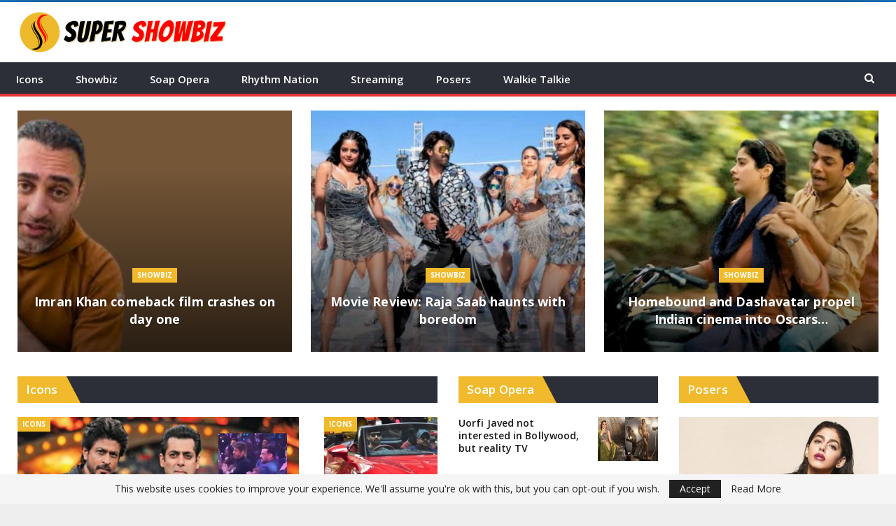

--- FILE ---
content_type: text/html; charset=UTF-8
request_url: https://supershowbiz.com/
body_size: 16982
content:
	<!DOCTYPE html>
		<!--[if IE 8]>
	<html class="ie ie8" lang="en-US"> <![endif]-->
	<!--[if IE 9]>
	<html class="ie ie9" lang="en-US"> <![endif]-->
	<!--[if gt IE 9]><!-->
<html lang="en-US"> <!--<![endif]-->
	<head>
				<meta charset="UTF-8">
		<meta http-equiv="X-UA-Compatible" content="IE=edge">
		<meta name="viewport" content="width=device-width, initial-scale=1.0">
		<link rel="pingback" href="https://supershowbiz.com/xmlrpc.php"/>

		<title>Super Showbiz</title>
<meta name='robots' content='max-image-preview:large' />

<!-- This site is optimized with the Yoast SEO Premium plugin v13.3 - https://yoast.com/wordpress/plugins/seo/ -->
<meta name="description" content="The super side of the Indian entertainment industry."/>
<meta name="robots" content="max-snippet:-1, max-image-preview:large, max-video-preview:-1"/>
<link rel="canonical" href="https://supershowbiz.com/" />
<meta property="og:locale" content="en_US" />
<meta property="og:type" content="website" />
<meta property="og:title" content="Super Showbiz" />
<meta property="og:description" content="The super side of the Indian entertainment industry." />
<meta property="og:url" content="https://supershowbiz.com/" />
<meta property="og:site_name" content="Super Showbiz" />
<meta name="twitter:card" content="summary_large_image" />
<meta name="twitter:description" content="The super side of the Indian entertainment industry." />
<meta name="twitter:title" content="Super Showbiz" />
<script type='application/ld+json' class='yoast-schema-graph yoast-schema-graph--main'>{"@context":"https://schema.org","@graph":[{"@type":"Organization","@id":"https://supershowbiz.com/#organization","name":"Super Showbiz","url":"https://supershowbiz.com/","sameAs":[],"logo":{"@type":"ImageObject","@id":"https://supershowbiz.com/#logo","inLanguage":"en-US","url":"https://supershowbiz.com/wp-content/uploads/2020/07/Super-Showbiz-Final-e1594239150704.png","width":300,"height":69,"caption":"Super Showbiz"},"image":{"@id":"https://supershowbiz.com/#logo"}},{"@type":"WebSite","@id":"https://supershowbiz.com/#website","url":"https://supershowbiz.com/","name":"Super Showbiz","inLanguage":"en-US","publisher":{"@id":"https://supershowbiz.com/#organization"},"potentialAction":[{"@type":"SearchAction","target":"https://supershowbiz.com/?s={search_term_string}","query-input":"required name=search_term_string"}]},{"@type":"WebPage","@id":"https://supershowbiz.com/#webpage","url":"https://supershowbiz.com/","name":"Super Showbiz","isPartOf":{"@id":"https://supershowbiz.com/#website"},"inLanguage":"en-US","about":{"@id":"https://supershowbiz.com/#organization"},"datePublished":"2020-07-08T15:09:41+00:00","dateModified":"2021-12-02T02:26:13+00:00","description":"The super side of the Indian entertainment industry.","potentialAction":[{"@type":"ReadAction","target":["https://supershowbiz.com/"]}]}]}</script>
<!-- / Yoast SEO Premium plugin. -->

<link rel='dns-prefetch' href='//fonts.googleapis.com' />
<link rel="alternate" type="application/rss+xml" title="Super Showbiz &raquo; Feed" href="https://supershowbiz.com/feed/" />
<link rel="alternate" type="application/rss+xml" title="Super Showbiz &raquo; Comments Feed" href="https://supershowbiz.com/comments/feed/" />
<link rel="alternate" title="oEmbed (JSON)" type="application/json+oembed" href="https://supershowbiz.com/wp-json/oembed/1.0/embed?url=https%3A%2F%2Fsupershowbiz.com%2F" />
<link rel="alternate" title="oEmbed (XML)" type="text/xml+oembed" href="https://supershowbiz.com/wp-json/oembed/1.0/embed?url=https%3A%2F%2Fsupershowbiz.com%2F&#038;format=xml" />
<style id='wp-img-auto-sizes-contain-inline-css' type='text/css'>
img:is([sizes=auto i],[sizes^="auto," i]){contain-intrinsic-size:3000px 1500px}
/*# sourceURL=wp-img-auto-sizes-contain-inline-css */
</style>
<style id='wp-emoji-styles-inline-css' type='text/css'>

	img.wp-smiley, img.emoji {
		display: inline !important;
		border: none !important;
		box-shadow: none !important;
		height: 1em !important;
		width: 1em !important;
		margin: 0 0.07em !important;
		vertical-align: -0.1em !important;
		background: none !important;
		padding: 0 !important;
	}
/*# sourceURL=wp-emoji-styles-inline-css */
</style>
<style id='wp-block-library-inline-css' type='text/css'>
:root{--wp-block-synced-color:#7a00df;--wp-block-synced-color--rgb:122,0,223;--wp-bound-block-color:var(--wp-block-synced-color);--wp-editor-canvas-background:#ddd;--wp-admin-theme-color:#007cba;--wp-admin-theme-color--rgb:0,124,186;--wp-admin-theme-color-darker-10:#006ba1;--wp-admin-theme-color-darker-10--rgb:0,107,160.5;--wp-admin-theme-color-darker-20:#005a87;--wp-admin-theme-color-darker-20--rgb:0,90,135;--wp-admin-border-width-focus:2px}@media (min-resolution:192dpi){:root{--wp-admin-border-width-focus:1.5px}}.wp-element-button{cursor:pointer}:root .has-very-light-gray-background-color{background-color:#eee}:root .has-very-dark-gray-background-color{background-color:#313131}:root .has-very-light-gray-color{color:#eee}:root .has-very-dark-gray-color{color:#313131}:root .has-vivid-green-cyan-to-vivid-cyan-blue-gradient-background{background:linear-gradient(135deg,#00d084,#0693e3)}:root .has-purple-crush-gradient-background{background:linear-gradient(135deg,#34e2e4,#4721fb 50%,#ab1dfe)}:root .has-hazy-dawn-gradient-background{background:linear-gradient(135deg,#faaca8,#dad0ec)}:root .has-subdued-olive-gradient-background{background:linear-gradient(135deg,#fafae1,#67a671)}:root .has-atomic-cream-gradient-background{background:linear-gradient(135deg,#fdd79a,#004a59)}:root .has-nightshade-gradient-background{background:linear-gradient(135deg,#330968,#31cdcf)}:root .has-midnight-gradient-background{background:linear-gradient(135deg,#020381,#2874fc)}:root{--wp--preset--font-size--normal:16px;--wp--preset--font-size--huge:42px}.has-regular-font-size{font-size:1em}.has-larger-font-size{font-size:2.625em}.has-normal-font-size{font-size:var(--wp--preset--font-size--normal)}.has-huge-font-size{font-size:var(--wp--preset--font-size--huge)}.has-text-align-center{text-align:center}.has-text-align-left{text-align:left}.has-text-align-right{text-align:right}.has-fit-text{white-space:nowrap!important}#end-resizable-editor-section{display:none}.aligncenter{clear:both}.items-justified-left{justify-content:flex-start}.items-justified-center{justify-content:center}.items-justified-right{justify-content:flex-end}.items-justified-space-between{justify-content:space-between}.screen-reader-text{border:0;clip-path:inset(50%);height:1px;margin:-1px;overflow:hidden;padding:0;position:absolute;width:1px;word-wrap:normal!important}.screen-reader-text:focus{background-color:#ddd;clip-path:none;color:#444;display:block;font-size:1em;height:auto;left:5px;line-height:normal;padding:15px 23px 14px;text-decoration:none;top:5px;width:auto;z-index:100000}html :where(.has-border-color){border-style:solid}html :where([style*=border-top-color]){border-top-style:solid}html :where([style*=border-right-color]){border-right-style:solid}html :where([style*=border-bottom-color]){border-bottom-style:solid}html :where([style*=border-left-color]){border-left-style:solid}html :where([style*=border-width]){border-style:solid}html :where([style*=border-top-width]){border-top-style:solid}html :where([style*=border-right-width]){border-right-style:solid}html :where([style*=border-bottom-width]){border-bottom-style:solid}html :where([style*=border-left-width]){border-left-style:solid}html :where(img[class*=wp-image-]){height:auto;max-width:100%}:where(figure){margin:0 0 1em}html :where(.is-position-sticky){--wp-admin--admin-bar--position-offset:var(--wp-admin--admin-bar--height,0px)}@media screen and (max-width:600px){html :where(.is-position-sticky){--wp-admin--admin-bar--position-offset:0px}}

/*# sourceURL=wp-block-library-inline-css */
</style><style id='global-styles-inline-css' type='text/css'>
:root{--wp--preset--aspect-ratio--square: 1;--wp--preset--aspect-ratio--4-3: 4/3;--wp--preset--aspect-ratio--3-4: 3/4;--wp--preset--aspect-ratio--3-2: 3/2;--wp--preset--aspect-ratio--2-3: 2/3;--wp--preset--aspect-ratio--16-9: 16/9;--wp--preset--aspect-ratio--9-16: 9/16;--wp--preset--color--black: #000000;--wp--preset--color--cyan-bluish-gray: #abb8c3;--wp--preset--color--white: #ffffff;--wp--preset--color--pale-pink: #f78da7;--wp--preset--color--vivid-red: #cf2e2e;--wp--preset--color--luminous-vivid-orange: #ff6900;--wp--preset--color--luminous-vivid-amber: #fcb900;--wp--preset--color--light-green-cyan: #7bdcb5;--wp--preset--color--vivid-green-cyan: #00d084;--wp--preset--color--pale-cyan-blue: #8ed1fc;--wp--preset--color--vivid-cyan-blue: #0693e3;--wp--preset--color--vivid-purple: #9b51e0;--wp--preset--gradient--vivid-cyan-blue-to-vivid-purple: linear-gradient(135deg,rgb(6,147,227) 0%,rgb(155,81,224) 100%);--wp--preset--gradient--light-green-cyan-to-vivid-green-cyan: linear-gradient(135deg,rgb(122,220,180) 0%,rgb(0,208,130) 100%);--wp--preset--gradient--luminous-vivid-amber-to-luminous-vivid-orange: linear-gradient(135deg,rgb(252,185,0) 0%,rgb(255,105,0) 100%);--wp--preset--gradient--luminous-vivid-orange-to-vivid-red: linear-gradient(135deg,rgb(255,105,0) 0%,rgb(207,46,46) 100%);--wp--preset--gradient--very-light-gray-to-cyan-bluish-gray: linear-gradient(135deg,rgb(238,238,238) 0%,rgb(169,184,195) 100%);--wp--preset--gradient--cool-to-warm-spectrum: linear-gradient(135deg,rgb(74,234,220) 0%,rgb(151,120,209) 20%,rgb(207,42,186) 40%,rgb(238,44,130) 60%,rgb(251,105,98) 80%,rgb(254,248,76) 100%);--wp--preset--gradient--blush-light-purple: linear-gradient(135deg,rgb(255,206,236) 0%,rgb(152,150,240) 100%);--wp--preset--gradient--blush-bordeaux: linear-gradient(135deg,rgb(254,205,165) 0%,rgb(254,45,45) 50%,rgb(107,0,62) 100%);--wp--preset--gradient--luminous-dusk: linear-gradient(135deg,rgb(255,203,112) 0%,rgb(199,81,192) 50%,rgb(65,88,208) 100%);--wp--preset--gradient--pale-ocean: linear-gradient(135deg,rgb(255,245,203) 0%,rgb(182,227,212) 50%,rgb(51,167,181) 100%);--wp--preset--gradient--electric-grass: linear-gradient(135deg,rgb(202,248,128) 0%,rgb(113,206,126) 100%);--wp--preset--gradient--midnight: linear-gradient(135deg,rgb(2,3,129) 0%,rgb(40,116,252) 100%);--wp--preset--font-size--small: 13px;--wp--preset--font-size--medium: 20px;--wp--preset--font-size--large: 36px;--wp--preset--font-size--x-large: 42px;--wp--preset--spacing--20: 0.44rem;--wp--preset--spacing--30: 0.67rem;--wp--preset--spacing--40: 1rem;--wp--preset--spacing--50: 1.5rem;--wp--preset--spacing--60: 2.25rem;--wp--preset--spacing--70: 3.38rem;--wp--preset--spacing--80: 5.06rem;--wp--preset--shadow--natural: 6px 6px 9px rgba(0, 0, 0, 0.2);--wp--preset--shadow--deep: 12px 12px 50px rgba(0, 0, 0, 0.4);--wp--preset--shadow--sharp: 6px 6px 0px rgba(0, 0, 0, 0.2);--wp--preset--shadow--outlined: 6px 6px 0px -3px rgb(255, 255, 255), 6px 6px rgb(0, 0, 0);--wp--preset--shadow--crisp: 6px 6px 0px rgb(0, 0, 0);}:where(.is-layout-flex){gap: 0.5em;}:where(.is-layout-grid){gap: 0.5em;}body .is-layout-flex{display: flex;}.is-layout-flex{flex-wrap: wrap;align-items: center;}.is-layout-flex > :is(*, div){margin: 0;}body .is-layout-grid{display: grid;}.is-layout-grid > :is(*, div){margin: 0;}:where(.wp-block-columns.is-layout-flex){gap: 2em;}:where(.wp-block-columns.is-layout-grid){gap: 2em;}:where(.wp-block-post-template.is-layout-flex){gap: 1.25em;}:where(.wp-block-post-template.is-layout-grid){gap: 1.25em;}.has-black-color{color: var(--wp--preset--color--black) !important;}.has-cyan-bluish-gray-color{color: var(--wp--preset--color--cyan-bluish-gray) !important;}.has-white-color{color: var(--wp--preset--color--white) !important;}.has-pale-pink-color{color: var(--wp--preset--color--pale-pink) !important;}.has-vivid-red-color{color: var(--wp--preset--color--vivid-red) !important;}.has-luminous-vivid-orange-color{color: var(--wp--preset--color--luminous-vivid-orange) !important;}.has-luminous-vivid-amber-color{color: var(--wp--preset--color--luminous-vivid-amber) !important;}.has-light-green-cyan-color{color: var(--wp--preset--color--light-green-cyan) !important;}.has-vivid-green-cyan-color{color: var(--wp--preset--color--vivid-green-cyan) !important;}.has-pale-cyan-blue-color{color: var(--wp--preset--color--pale-cyan-blue) !important;}.has-vivid-cyan-blue-color{color: var(--wp--preset--color--vivid-cyan-blue) !important;}.has-vivid-purple-color{color: var(--wp--preset--color--vivid-purple) !important;}.has-black-background-color{background-color: var(--wp--preset--color--black) !important;}.has-cyan-bluish-gray-background-color{background-color: var(--wp--preset--color--cyan-bluish-gray) !important;}.has-white-background-color{background-color: var(--wp--preset--color--white) !important;}.has-pale-pink-background-color{background-color: var(--wp--preset--color--pale-pink) !important;}.has-vivid-red-background-color{background-color: var(--wp--preset--color--vivid-red) !important;}.has-luminous-vivid-orange-background-color{background-color: var(--wp--preset--color--luminous-vivid-orange) !important;}.has-luminous-vivid-amber-background-color{background-color: var(--wp--preset--color--luminous-vivid-amber) !important;}.has-light-green-cyan-background-color{background-color: var(--wp--preset--color--light-green-cyan) !important;}.has-vivid-green-cyan-background-color{background-color: var(--wp--preset--color--vivid-green-cyan) !important;}.has-pale-cyan-blue-background-color{background-color: var(--wp--preset--color--pale-cyan-blue) !important;}.has-vivid-cyan-blue-background-color{background-color: var(--wp--preset--color--vivid-cyan-blue) !important;}.has-vivid-purple-background-color{background-color: var(--wp--preset--color--vivid-purple) !important;}.has-black-border-color{border-color: var(--wp--preset--color--black) !important;}.has-cyan-bluish-gray-border-color{border-color: var(--wp--preset--color--cyan-bluish-gray) !important;}.has-white-border-color{border-color: var(--wp--preset--color--white) !important;}.has-pale-pink-border-color{border-color: var(--wp--preset--color--pale-pink) !important;}.has-vivid-red-border-color{border-color: var(--wp--preset--color--vivid-red) !important;}.has-luminous-vivid-orange-border-color{border-color: var(--wp--preset--color--luminous-vivid-orange) !important;}.has-luminous-vivid-amber-border-color{border-color: var(--wp--preset--color--luminous-vivid-amber) !important;}.has-light-green-cyan-border-color{border-color: var(--wp--preset--color--light-green-cyan) !important;}.has-vivid-green-cyan-border-color{border-color: var(--wp--preset--color--vivid-green-cyan) !important;}.has-pale-cyan-blue-border-color{border-color: var(--wp--preset--color--pale-cyan-blue) !important;}.has-vivid-cyan-blue-border-color{border-color: var(--wp--preset--color--vivid-cyan-blue) !important;}.has-vivid-purple-border-color{border-color: var(--wp--preset--color--vivid-purple) !important;}.has-vivid-cyan-blue-to-vivid-purple-gradient-background{background: var(--wp--preset--gradient--vivid-cyan-blue-to-vivid-purple) !important;}.has-light-green-cyan-to-vivid-green-cyan-gradient-background{background: var(--wp--preset--gradient--light-green-cyan-to-vivid-green-cyan) !important;}.has-luminous-vivid-amber-to-luminous-vivid-orange-gradient-background{background: var(--wp--preset--gradient--luminous-vivid-amber-to-luminous-vivid-orange) !important;}.has-luminous-vivid-orange-to-vivid-red-gradient-background{background: var(--wp--preset--gradient--luminous-vivid-orange-to-vivid-red) !important;}.has-very-light-gray-to-cyan-bluish-gray-gradient-background{background: var(--wp--preset--gradient--very-light-gray-to-cyan-bluish-gray) !important;}.has-cool-to-warm-spectrum-gradient-background{background: var(--wp--preset--gradient--cool-to-warm-spectrum) !important;}.has-blush-light-purple-gradient-background{background: var(--wp--preset--gradient--blush-light-purple) !important;}.has-blush-bordeaux-gradient-background{background: var(--wp--preset--gradient--blush-bordeaux) !important;}.has-luminous-dusk-gradient-background{background: var(--wp--preset--gradient--luminous-dusk) !important;}.has-pale-ocean-gradient-background{background: var(--wp--preset--gradient--pale-ocean) !important;}.has-electric-grass-gradient-background{background: var(--wp--preset--gradient--electric-grass) !important;}.has-midnight-gradient-background{background: var(--wp--preset--gradient--midnight) !important;}.has-small-font-size{font-size: var(--wp--preset--font-size--small) !important;}.has-medium-font-size{font-size: var(--wp--preset--font-size--medium) !important;}.has-large-font-size{font-size: var(--wp--preset--font-size--large) !important;}.has-x-large-font-size{font-size: var(--wp--preset--font-size--x-large) !important;}
/*# sourceURL=global-styles-inline-css */
</style>

<style id='classic-theme-styles-inline-css' type='text/css'>
/*! This file is auto-generated */
.wp-block-button__link{color:#fff;background-color:#32373c;border-radius:9999px;box-shadow:none;text-decoration:none;padding:calc(.667em + 2px) calc(1.333em + 2px);font-size:1.125em}.wp-block-file__button{background:#32373c;color:#fff;text-decoration:none}
/*# sourceURL=/wp-includes/css/classic-themes.min.css */
</style>
<link rel='stylesheet' id='js_composer_front-css' href='https://supershowbiz.com/wp-content/plugins/js_composer/assets/css/js_composer.min.css?ver=6.7.0' type='text/css' media='all' />
<link rel='stylesheet' id='better-framework-main-fonts-css' href='https://fonts.googleapis.com/css?family=Open+Sans:400,700,600,400italic%7CRoboto:500&#038;display=swap' type='text/css' media='all' />
<script type="text/javascript" src="https://supershowbiz.com/wp-includes/js/jquery/jquery.min.js?ver=3.7.1" id="jquery-core-js"></script>
<script type="text/javascript" src="https://supershowbiz.com/wp-includes/js/jquery/jquery-migrate.min.js?ver=3.4.1" id="jquery-migrate-js"></script>
<link rel="https://api.w.org/" href="https://supershowbiz.com/wp-json/" /><link rel="alternate" title="JSON" type="application/json" href="https://supershowbiz.com/wp-json/wp/v2/pages/99" /><link rel="EditURI" type="application/rsd+xml" title="RSD" href="https://supershowbiz.com/xmlrpc.php?rsd" />
<meta name="generator" content="WordPress 6.9" />
<link rel='shortlink' href='https://supershowbiz.com/' />
    <style type="text/css">
        #cseo-product-gallery {
            width: 500pt;
            margin: 0 auto;
            padding: 20pt;
            border-color: #ccc;
            border-width: 1pt;
            border-style: solid;
            border-radius: 4pt;
        }
        #cseo-product-galley-fullimage {
            list-style: none;
            width: auto;
            height: 400pt;
            margin: 0pt;
            padding: 0pt;
            overflow: hidden;
        }
        #cseo-product-galley-fullimage li img {
            display: block;
            margin: 0 auto;
            width: auto;
            height: 400pt;
        }
        #cseo-product-galley-thumbimage {
            list-style: none;
            overflow: hidden;
            float: left;
        }
        #cseo-product-galley-thumbimage li {
            float: left;
        }
        #cseo-product-galley-thumbimage li img {
            position:relative;
            float: left;
            border: 1pt solid white;
            opacity: 0.7;
            width: auto;
            height: 50pt;
            border-style: solid;
            border-width: 1px;
            border-color: transparent;
        }
        #cseo-product-galley-thumbimage li img:hover {
            opacity: 1;
            border-style: solid;
            border-color: #eee;
        }
        .cseo-product-galley-button {
            font-family: Arial,Helvetica,sans-serif;
            font-size: 32pt;
            font-weight: bold;
            box-shadow: 1pt 1pt 1pt 0 rgba(0, 0, 0, 0.4);
            border-radius :12pt;
            background-image: linear-gradient(#ffe700, #ff9700);
            text-decoration: none !important;
            cursor: pointer;
            color: black !important;
            border-width: 2pt;
            border-style: solid;
            border-color: #ff9100;
            padding: 12pt 28pt;
        }
        .cseo-product-galley-button:hover {
            margin: 1pt 1pt;
            color: black;
            background-image: linear-gradient(#ffd700, #ff8700);
        }
    </style>
    <meta name="generator" content="Powered by WPBakery Page Builder - drag and drop page builder for WordPress."/>
<script type="application/ld+json">{
    "@context": "http://schema.org/",
    "@type": "Organization",
    "@id": "#organization",
    "logo": {
        "@type": "ImageObject",
        "url": "https://supershowbiz.com/wp-content/uploads/2022/10/Super-Showbiz-the-logo-e1666116746168.png"
    },
    "url": "https://supershowbiz.com/",
    "name": "Super Showbiz",
    "description": ""
}</script>
<script type="application/ld+json">{
    "@context": "http://schema.org/",
    "@type": "WebSite",
    "name": "Super Showbiz",
    "alternateName": "",
    "url": "https://supershowbiz.com/",
    "potentialAction": {
        "@type": "SearchAction",
        "target": "https://supershowbiz.com/search/{search_term}",
        "query-input": "required name=search_term"
    }
}</script>
<link rel='stylesheet' id='bf-minifed-css-1' href='https://supershowbiz.com/wp-content/bs-booster-cache/bacd25defbaa8803862b917950cb8c91.css' type='text/css' media='all' />
<link rel='stylesheet' id='7.11.0-1754576225' href='https://supershowbiz.com/wp-content/bs-booster-cache/d1c91c0f8bb19daa8e4acca1a95a7bb8.css' type='text/css' media='all' />
<link rel="icon" href="https://supershowbiz.com/wp-content/uploads/2022/10/cropped-Super-Showbiz-the-new-favicon-32x32.png" sizes="32x32" />
<link rel="icon" href="https://supershowbiz.com/wp-content/uploads/2022/10/cropped-Super-Showbiz-the-new-favicon-192x192.png" sizes="192x192" />
<link rel="apple-touch-icon" href="https://supershowbiz.com/wp-content/uploads/2022/10/cropped-Super-Showbiz-the-new-favicon-180x180.png" />
<meta name="msapplication-TileImage" content="https://supershowbiz.com/wp-content/uploads/2022/10/cropped-Super-Showbiz-the-new-favicon-270x270.png" />
<style type="text/css" data-type="vc_shortcodes-custom-css">.vc_custom_1599564028879{margin-bottom: 0px !important;border-top-width: 1px !important;border-right-width: 1px !important;border-bottom-width: 0px !important;border-left-width: 1px !important;border-left-color: #d2dce3 !important;border-left-style: solid !important;border-right-color: #d2dce3 !important;border-right-style: solid !important;border-top-color: #d2dce3 !important;border-top-style: solid !important;border-bottom-color: #d2dce3 !important;border-bottom-style: solid !important;}</style><noscript><style> .wpb_animate_when_almost_visible { opacity: 1; }</style></noscript>	</head>

<body class="home wp-singular page-template-default page page-id-99 wp-theme-publisher bs-theme bs-publisher bs-publisher-daily-mag active-light-box active-top-line ltr close-rh page-layout-1-col page-layout-no-sidebar boxed active-sticky-sidebar main-menu-sticky-smart main-menu-full-width active-ajax-search  wpb-js-composer js-comp-ver-6.7.0 vc_responsive bs-ll-a" dir="ltr">
		<div class="main-wrap content-main-wrap">
			<header id="header" class="site-header header-style-2 full-width" itemscope="itemscope" itemtype="https://schema.org/WPHeader">

				<div class="header-inner">
			<div class="content-wrap">
				<div class="container">
					<div class="row">
						<div class="row-height">
							<div class="logo-col col-xs-12">
								<div class="col-inside">
									<div id="site-branding" class="site-branding">
	<h1  id="site-title" class="logo h1 img-logo">
	<a href="https://supershowbiz.com/" itemprop="url" rel="home">
					<img id="site-logo" src="https://supershowbiz.com/wp-content/uploads/2022/10/Super-Showbiz-the-logo-e1666116746168.png"
			     alt="Super Showbiz"  />

			<span class="site-title">Super Showbiz - </span>
				</a>
</h1>
</div><!-- .site-branding -->
								</div>
							</div>
													</div>
					</div>
				</div>
			</div>
		</div>

		<div id="menu-main" class="menu main-menu-wrapper show-search-item menu-actions-btn-width-1" role="navigation" itemscope="itemscope" itemtype="https://schema.org/SiteNavigationElement">
	<div class="main-menu-inner">
		<div class="content-wrap">
			<div class="container">

				<nav class="main-menu-container">
					<ul id="main-navigation" class="main-menu menu bsm-pure clearfix">
						<li id="menu-item-709" class="menu-item menu-item-type-taxonomy menu-item-object-category menu-term-18 better-anim-fade menu-item-709"><a href="https://supershowbiz.com/icons/">Icons</a></li>
<li id="menu-item-715" class="menu-item menu-item-type-taxonomy menu-item-object-category menu-term-19 better-anim-fade menu-item-715"><a href="https://supershowbiz.com/showbiz/">Showbiz</a></li>
<li id="menu-item-712" class="menu-item menu-item-type-taxonomy menu-item-object-category menu-term-23 better-anim-fade menu-item-712"><a href="https://supershowbiz.com/soap-opera/">Soap Opera</a></li>
<li id="menu-item-710" class="menu-item menu-item-type-taxonomy menu-item-object-category menu-term-20 better-anim-fade menu-item-710"><a href="https://supershowbiz.com/rhythm-nation/">Rhythm Nation</a></li>
<li id="menu-item-714" class="menu-item menu-item-type-taxonomy menu-item-object-category menu-term-26 better-anim-fade menu-item-714"><a href="https://supershowbiz.com/streaming/">Streaming</a></li>
<li id="menu-item-711" class="menu-item menu-item-type-taxonomy menu-item-object-category menu-term-22 better-anim-fade menu-item-711"><a href="https://supershowbiz.com/posers/">Posers</a></li>
<li id="menu-item-713" class="menu-item menu-item-type-taxonomy menu-item-object-category menu-term-25 better-anim-fade menu-item-713"><a href="https://supershowbiz.com/walkie-talkie/">Walkie Talkie</a></li>
					</ul><!-- #main-navigation -->
											<div class="menu-action-buttons width-1">
															<div class="search-container close">
									<span class="search-handler"><i class="fa fa-search"></i></span>

									<div class="search-box clearfix">
										<form role="search" method="get" class="search-form clearfix" action="https://supershowbiz.com">
	<input type="search" class="search-field"
	       placeholder="Search..."
	       value="" name="s"
	       title="Search for:"
	       autocomplete="off">
	<input type="submit" class="search-submit" value="Search">
</form><!-- .search-form -->
									</div>
								</div>
														</div>
										</nav><!-- .main-menu-container -->

			</div>
		</div>
	</div>
</div><!-- .menu -->
	</header><!-- .header -->
	<div class="rh-header clearfix light deferred-block-exclude">
		<div class="rh-container clearfix">

			<div class="menu-container close">
				<span class="menu-handler"><span class="lines"></span></span>
			</div><!-- .menu-container -->

			<div class="logo-container rh-img-logo">
				<a href="https://supershowbiz.com/" itemprop="url" rel="home">
											<img src="https://supershowbiz.com/wp-content/uploads/2022/10/Super-Showbiz-the-logo-e1666116746168.png"
						     alt="Super Showbiz"  />				</a>
			</div><!-- .logo-container -->
		</div><!-- .rh-container -->
	</div><!-- .rh-header -->
<main id="content" class="content-container">
		<div class="layout-1-col layout-no-sidebar">
		<div class="content-column">
				<div class="single-container bs-vc-content">
		<div class="row vc_row wpb_row vc_row-fluid"><div class="bs-vc-wrapper"><div class="wpb_column bs-vc-column vc_column_container vc_col-sm-12"><div class="bs-vc-wrapper wpb_wrapper"><div class=" bs-listing bs-listing-modern-grid-listing-3 bs-listing-single-tab">	<div class="listing listing-modern-grid listing-modern-grid-3 clearfix  slider-overlay-simple-gr columns-3">
			<article class="post-2853 type-post format-standard has-post-thumbnail  listing-item-1 listing-item listing-mg-item listing-mg-3-item main-term-19 bsw-400">
	<div class="item-content">
		<a  title="Imran Khan comeback film crashes on day one" data-src="https://supershowbiz.com/wp-content/uploads/2026/01/Imran-Khan-comeback-film-crashes-on-day-one-750x430.jpg" data-bs-srcset="{&quot;baseurl&quot;:&quot;https:\/\/supershowbiz.com\/wp-content\/uploads\/2026\/01\/&quot;,&quot;sizes&quot;:{&quot;210&quot;:&quot;Imran-Khan-comeback-film-crashes-on-day-one-210x136.jpg&quot;,&quot;279&quot;:&quot;Imran-Khan-comeback-film-crashes-on-day-one-279x220.jpg&quot;,&quot;357&quot;:&quot;Imran-Khan-comeback-film-crashes-on-day-one-357x210.jpg&quot;,&quot;750&quot;:&quot;Imran-Khan-comeback-film-crashes-on-day-one-750x430.jpg&quot;,&quot;1200&quot;:&quot;Imran-Khan-comeback-film-crashes-on-day-one.jpg&quot;}}"				class="img-cont" href="https://supershowbiz.com/showbiz/imran-khan-comeback-film-crashes-on-day-one/"></a>
				<div class="content-container">
			<div class="term-badges floated"><span class="term-badge term-19"><a href="https://supershowbiz.com/showbiz/">Showbiz</a></span></div><h2 class="title">			<a href="https://supershowbiz.com/showbiz/imran-khan-comeback-film-crashes-on-day-one/" class="post-title post-url">
				Imran Khan comeback film crashes on day one			</a>
			</h2>		<div class="post-meta">

					</div>
				</div>
	</div>
	</article >
	<article class="post-2849 type-post format-standard has-post-thumbnail  listing-item-2 listing-item listing-mg-item listing-mg-3-item main-term-19 bsw-400">
	<div class="item-content">
		<a  title="Movie Review: Raja Saab haunts with boredom" data-src="https://supershowbiz.com/wp-content/uploads/2026/01/Movie-Review-Raja-Saab-haunts-with-boredom-750x430.jpg" data-bs-srcset="{&quot;baseurl&quot;:&quot;https:\/\/supershowbiz.com\/wp-content\/uploads\/2026\/01\/&quot;,&quot;sizes&quot;:{&quot;210&quot;:&quot;Movie-Review-Raja-Saab-haunts-with-boredom-210x136.jpg&quot;,&quot;279&quot;:&quot;Movie-Review-Raja-Saab-haunts-with-boredom-279x220.jpg&quot;,&quot;357&quot;:&quot;Movie-Review-Raja-Saab-haunts-with-boredom-357x210.jpg&quot;,&quot;750&quot;:&quot;Movie-Review-Raja-Saab-haunts-with-boredom-750x430.jpg&quot;,&quot;1200&quot;:&quot;Movie-Review-Raja-Saab-haunts-with-boredom.jpg&quot;}}"				class="img-cont" href="https://supershowbiz.com/showbiz/movie-review-raja-saab-haunts-with-boredom/"></a>
				<div class="content-container">
			<div class="term-badges floated"><span class="term-badge term-19"><a href="https://supershowbiz.com/showbiz/">Showbiz</a></span></div><h2 class="title">			<a href="https://supershowbiz.com/showbiz/movie-review-raja-saab-haunts-with-boredom/" class="post-title post-url">
				Movie Review: Raja Saab haunts with boredom			</a>
			</h2>		<div class="post-meta">

					</div>
				</div>
	</div>
	</article >
	<article class="post-2846 type-post format-standard has-post-thumbnail  listing-item-3 listing-item listing-mg-item listing-mg-3-item main-term-19 bsw-400">
	<div class="item-content">
		<a  title="Homebound and Dashavatar propel Indian cinema into Oscars shortlists" data-src="https://supershowbiz.com/wp-content/uploads/2026/01/Homebound-and-Dashavatar-propel-Indian-cinema-into-Oscars-shortlists-750x430.jpg" data-bs-srcset="{&quot;baseurl&quot;:&quot;https:\/\/supershowbiz.com\/wp-content\/uploads\/2026\/01\/&quot;,&quot;sizes&quot;:{&quot;210&quot;:&quot;Homebound-and-Dashavatar-propel-Indian-cinema-into-Oscars-shortlists-210x136.jpg&quot;,&quot;279&quot;:&quot;Homebound-and-Dashavatar-propel-Indian-cinema-into-Oscars-shortlists-279x220.jpg&quot;,&quot;357&quot;:&quot;Homebound-and-Dashavatar-propel-Indian-cinema-into-Oscars-shortlists-357x210.jpg&quot;,&quot;750&quot;:&quot;Homebound-and-Dashavatar-propel-Indian-cinema-into-Oscars-shortlists-750x430.jpg&quot;,&quot;1200&quot;:&quot;Homebound-and-Dashavatar-propel-Indian-cinema-into-Oscars-shortlists.jpg&quot;}}"				class="img-cont" href="https://supershowbiz.com/showbiz/homebound-and-dashavatar-propel-indian-cinema-into-oscars-shortlists/"></a>
				<div class="content-container">
			<div class="term-badges floated"><span class="term-badge term-19"><a href="https://supershowbiz.com/showbiz/">Showbiz</a></span></div><h2 class="title">			<a href="https://supershowbiz.com/showbiz/homebound-and-dashavatar-propel-indian-cinema-into-oscars-shortlists/" class="post-title post-url">
				Homebound and Dashavatar propel Indian cinema into Oscars&hellip;			</a>
			</h2>		<div class="post-meta">

					</div>
				</div>
	</div>
	</article >
	</div>
</div></div></div></div></div><div class="row vc_row wpb_row vc_row-fluid"><div class="bs-vc-wrapper"><div class="wpb_column bs-vc-column vc_column_container vc_col-sm-6"><div class="bs-vc-wrapper wpb_wrapper"><div class=" bs-listing bs-listing-listing-mix-1-4 bs-listing-single-tab">		<h3 class="section-heading sh-t4 sh-s6 main-term-18">

		
							<a href="https://supershowbiz.com/icons/" class="main-link">
							<span class="h-text main-term-18">
								Icons							</span>
				</a>
			
		
		</h3>
			<div class="listing listing-mix-1-4 clearfix ">
		<div class="item-inner">
			<div class="column-1">
					<article class="post-2828 type-post format-standard has-post-thumbnail   listing-item listing-item-grid listing-item-grid-1 main-term-18">
	<div class="item-inner">
					<div class="featured clearfix">
				<div class="term-badges floated"><span class="term-badge term-18"><a href="https://supershowbiz.com/icons/">Icons</a></span></div>				<a  title="Salman Khan and Shah Rukh Khan’s dance at Delhi wedding stirs social media" data-src="https://supershowbiz.com/wp-content/uploads/2025/11/Salman-Khan-and-Shah-Rukh-Khans-dance-at-Delhi-wedding-stirs-social-media-750x430.jpg" data-bs-srcset="{&quot;baseurl&quot;:&quot;https:\/\/supershowbiz.com\/wp-content\/uploads\/2025\/11\/&quot;,&quot;sizes&quot;:{&quot;210&quot;:&quot;Salman-Khan-and-Shah-Rukh-Khans-dance-at-Delhi-wedding-stirs-social-media-210x136.jpg&quot;,&quot;279&quot;:&quot;Salman-Khan-and-Shah-Rukh-Khans-dance-at-Delhi-wedding-stirs-social-media-279x220.jpg&quot;,&quot;357&quot;:&quot;Salman-Khan-and-Shah-Rukh-Khans-dance-at-Delhi-wedding-stirs-social-media-357x210.jpg&quot;,&quot;750&quot;:&quot;Salman-Khan-and-Shah-Rukh-Khans-dance-at-Delhi-wedding-stirs-social-media-750x430.jpg&quot;,&quot;1200&quot;:&quot;Salman-Khan-and-Shah-Rukh-Khans-dance-at-Delhi-wedding-stirs-social-media.jpg&quot;}}"						class="img-holder" href="https://supershowbiz.com/icons/salman-khan-and-shah-rukh-khans-dance-at-delhi-wedding-stirs-social-media/"></a>

							</div>
		<h2 class="title">		<a href="https://supershowbiz.com/icons/salman-khan-and-shah-rukh-khans-dance-at-delhi-wedding-stirs-social-media/" class="post-title post-url">
			Salman Khan and Shah Rukh Khan’s dance at Delhi wedding stirs social media		</a>
		</h2>		<div class="post-meta">

					</div>
					<div class="post-summary">
				Salman Khan and Shah Rukh Khan delivered a show-stopping performance together on the dance floor at a high-profile&hellip;			</div>
			</div>
	</article >
			</div>
			<div class="column-2">
					<div class="listing listing-thumbnail listing-tb-2 clearfix scolumns-1">
	<article  class="post-2822 type-post format-standard has-post-thumbnail   listing-item listing-item-thumbnail listing-item-tb-2 main-term-18">
<div class="item-inner clearfix">
			<div class="featured featured-type-featured-image">
			<div class="term-badges floated"><span class="term-badge term-18"><a href="https://supershowbiz.com/icons/">Icons</a></span></div>			<a  title="Aryan Khan’s Netflix star Lakshya celebrates fame with new sports car" data-src="https://supershowbiz.com/wp-content/uploads/2025/10/Aryan-Khans-Netflix-star-Lakshya-celebrates-fame-with-new-sports-car-357x210.jpg" data-bs-srcset="{&quot;baseurl&quot;:&quot;https:\/\/supershowbiz.com\/wp-content\/uploads\/2025\/10\/&quot;,&quot;sizes&quot;:{&quot;210&quot;:&quot;Aryan-Khans-Netflix-star-Lakshya-celebrates-fame-with-new-sports-car-210x136.jpg&quot;,&quot;279&quot;:&quot;Aryan-Khans-Netflix-star-Lakshya-celebrates-fame-with-new-sports-car-279x220.jpg&quot;,&quot;357&quot;:&quot;Aryan-Khans-Netflix-star-Lakshya-celebrates-fame-with-new-sports-car-357x210.jpg&quot;,&quot;750&quot;:&quot;Aryan-Khans-Netflix-star-Lakshya-celebrates-fame-with-new-sports-car-750x430.jpg&quot;,&quot;1200&quot;:&quot;Aryan-Khans-Netflix-star-Lakshya-celebrates-fame-with-new-sports-car.jpg&quot;}}"					class="img-holder" href="https://supershowbiz.com/icons/aryan-khans-netflix-star-lakshya-celebrates-fame-with-new-sports-car/"></a>
					</div>
	<h2 class="title">	<a class="post-url" href="https://supershowbiz.com/icons/aryan-khans-netflix-star-lakshya-celebrates-fame-with-new-sports-car/" title="Aryan Khan’s Netflix star Lakshya celebrates fame with new sports car">
			<span class="post-title">
				Aryan Khan’s Netflix star Lakshya celebrates fame with new sports car			</span>
	</a>
	</h2></div>
</article >
<article  class="post-2780 type-post format-standard has-post-thumbnail   listing-item listing-item-thumbnail listing-item-tb-2 main-term-18">
<div class="item-inner clearfix">
			<div class="featured featured-type-featured-image">
			<div class="term-badges floated"><span class="term-badge term-18"><a href="https://supershowbiz.com/icons/">Icons</a></span></div>			<a  title="Nikita Anand Performance Studio: A one-stop destination for emerging talent" data-src="https://supershowbiz.com/wp-content/uploads/2025/08/Nikita-Anand-Performance-Studio-A-one-stop-destination-for-emerging-talent-3-357x210.jpg" data-bs-srcset="{&quot;baseurl&quot;:&quot;https:\/\/supershowbiz.com\/wp-content\/uploads\/2025\/08\/&quot;,&quot;sizes&quot;:{&quot;210&quot;:&quot;Nikita-Anand-Performance-Studio-A-one-stop-destination-for-emerging-talent-3-210x136.jpg&quot;,&quot;279&quot;:&quot;Nikita-Anand-Performance-Studio-A-one-stop-destination-for-emerging-talent-3-279x220.jpg&quot;,&quot;357&quot;:&quot;Nikita-Anand-Performance-Studio-A-one-stop-destination-for-emerging-talent-3-357x210.jpg&quot;,&quot;750&quot;:&quot;Nikita-Anand-Performance-Studio-A-one-stop-destination-for-emerging-talent-3-750x430.jpg&quot;,&quot;1200&quot;:&quot;Nikita-Anand-Performance-Studio-A-one-stop-destination-for-emerging-talent-3.jpg&quot;}}"					class="img-holder" href="https://supershowbiz.com/icons/nikita-anand-performance-studio-a-one-stop-destination-for-emerging-talent/"></a>
					</div>
	<h2 class="title">	<a class="post-url" href="https://supershowbiz.com/icons/nikita-anand-performance-studio-a-one-stop-destination-for-emerging-talent/" title="Nikita Anand Performance Studio: A one-stop destination for emerging talent">
			<span class="post-title">
				Nikita Anand Performance Studio: A one-stop destination for emerging talent			</span>
	</a>
	</h2></div>
</article >
	</div>
				</div>
		</div>
	</div>
</div><div class=" bs-listing bs-listing-listing-mix-2-2 bs-listing-single-tab">		<h3 class="section-heading sh-t4 sh-s6 main-term-19">

		
							<a href="https://supershowbiz.com/showbiz/" class="main-link">
							<span class="h-text main-term-19">
								Showbiz							</span>
				</a>
			
		
		</h3>
			<div class="listing listing-mix-2-2 clearfix ">
		<div class="item-inner">
			<div class="row">
				<div class="col-lg-12">
											<div class="listing listing-grid-1 clearfix columns-2">
								<article class="post-2842 type-post format-standard has-post-thumbnail   listing-item listing-item-grid listing-item-grid-1 main-term-19">
	<div class="item-inner">
					<div class="featured clearfix">
				<div class="term-badges floated"><span class="term-badge term-19"><a href="https://supershowbiz.com/showbiz/">Showbiz</a></span></div>				<a  title="Taj Mahal: An Eternal Love Story brings global cultural movement to Indonesia" data-src="https://supershowbiz.com/wp-content/uploads/2025/12/Akbar-Khan-shares-a-cordial-exchange-with-the-Prime-Minister-of-Malaysia-Anwar-bin-Ibrahim-during-the-Kuala-Lumpur-screening-of-‘Taj-Mahal-An-Eternal-Love-Story.-Pic-2-357x210.jpg" data-bs-srcset="{&quot;baseurl&quot;:&quot;https:\/\/supershowbiz.com\/wp-content\/uploads\/2025\/12\/&quot;,&quot;sizes&quot;:{&quot;210&quot;:&quot;Akbar-Khan-shares-a-cordial-exchange-with-the-Prime-Minister-of-Malaysia-Anwar-bin-Ibrahim-during-the-Kuala-Lumpur-screening-of-\u2018Taj-Mahal-An-Eternal-Love-Story.-Pic-2-210x136.jpg&quot;,&quot;279&quot;:&quot;Akbar-Khan-shares-a-cordial-exchange-with-the-Prime-Minister-of-Malaysia-Anwar-bin-Ibrahim-during-the-Kuala-Lumpur-screening-of-\u2018Taj-Mahal-An-Eternal-Love-Story.-Pic-2-279x220.jpg&quot;,&quot;357&quot;:&quot;Akbar-Khan-shares-a-cordial-exchange-with-the-Prime-Minister-of-Malaysia-Anwar-bin-Ibrahim-during-the-Kuala-Lumpur-screening-of-\u2018Taj-Mahal-An-Eternal-Love-Story.-Pic-2-357x210.jpg&quot;,&quot;750&quot;:&quot;Akbar-Khan-shares-a-cordial-exchange-with-the-Prime-Minister-of-Malaysia-Anwar-bin-Ibrahim-during-the-Kuala-Lumpur-screening-of-\u2018Taj-Mahal-An-Eternal-Love-Story.-Pic-2-750x430.jpg&quot;,&quot;1200&quot;:&quot;Akbar-Khan-shares-a-cordial-exchange-with-the-Prime-Minister-of-Malaysia-Anwar-bin-Ibrahim-during-the-Kuala-Lumpur-screening-of-\u2018Taj-Mahal-An-Eternal-Love-Story.-Pic-2.jpg&quot;}}"						class="img-holder" href="https://supershowbiz.com/showbiz/taj-mahal-an-eternal-love-story-brings-global-cultural-movement-to-indonesia/"></a>

							</div>
		<h2 class="title">		<a href="https://supershowbiz.com/showbiz/taj-mahal-an-eternal-love-story-brings-global-cultural-movement-to-indonesia/" class="post-title post-url">
			Taj Mahal: An Eternal Love Story brings global cultural movement to Indonesia		</a>
		</h2>		<div class="post-meta">

					</div>
					<div class="post-summary">
				An international publicity campaign for Akbar Khan’s ‘Taj Mahal: An Eternal Love Story’ has been crafted for its&hellip;			</div>
			</div>
	</article >
	<article class="post-2839 type-post format-standard has-post-thumbnail   listing-item listing-item-grid listing-item-grid-1 main-term-19">
	<div class="item-inner">
					<div class="featured clearfix">
				<div class="term-badges floated"><span class="term-badge term-19"><a href="https://supershowbiz.com/showbiz/">Showbiz</a></span></div>				<a  title="Film Review: Ranveer and Akshaye clash in uneven action drama" data-src="https://supershowbiz.com/wp-content/uploads/2025/12/Film-Review-Ranveer-and-Akshaye-clash-in-uneven-action-drama-357x210.jpg" data-bs-srcset="{&quot;baseurl&quot;:&quot;https:\/\/supershowbiz.com\/wp-content\/uploads\/2025\/12\/&quot;,&quot;sizes&quot;:{&quot;210&quot;:&quot;Film-Review-Ranveer-and-Akshaye-clash-in-uneven-action-drama-210x136.jpg&quot;,&quot;279&quot;:&quot;Film-Review-Ranveer-and-Akshaye-clash-in-uneven-action-drama-279x220.jpg&quot;,&quot;357&quot;:&quot;Film-Review-Ranveer-and-Akshaye-clash-in-uneven-action-drama-357x210.jpg&quot;,&quot;750&quot;:&quot;Film-Review-Ranveer-and-Akshaye-clash-in-uneven-action-drama-750x430.jpg&quot;,&quot;1200&quot;:&quot;Film-Review-Ranveer-and-Akshaye-clash-in-uneven-action-drama.jpg&quot;}}"						class="img-holder" href="https://supershowbiz.com/showbiz/film-review-ranveer-and-akshaye-clash-in-uneven-action-drama/"></a>

							</div>
		<h2 class="title">		<a href="https://supershowbiz.com/showbiz/film-review-ranveer-and-akshaye-clash-in-uneven-action-drama/" class="post-title post-url">
			Film Review: Ranveer and Akshaye clash in uneven action drama		</a>
		</h2>		<div class="post-meta">

					</div>
					<div class="post-summary">
				The film ‘Dhurandhar’ brings together Ranveer Singh and Akshaye Khanna, creating anticipation for a dynamic&hellip;			</div>
			</div>
	</article >
						</div>
										</div>
			</div>
			<div class="row">
				<div class="col-lg-12">
									</div>
			</div>
		</div>
	</div>
</div><div class="vc_custom_1599564028879 bs-listing bs-listing-slider-1 bs-listing-single-tab">		<h3 class="section-heading sh-t4 sh-s6 main-term-25">

		
							<a href="https://supershowbiz.com/walkie-talkie/" class="main-link">
							<span class="h-text main-term-25">
								Walkie Talkie							</span>
				</a>
			
		
		</h3>
			<div class="bs-shortcode bs-slider bs-slider-1 clearfix  l-1">

		<div class="better-slider" id="slider-622790855"
		     data-slideshowSpeed="7000"
		     data-animation="fade"
		     data-controlNav="1"
		     data-animationSpeed="600">
			<ul class="slides">
									<li class="slide bs-slider-item bs-slider-1-item main-term-25 has-post-thumbnail">
						<div class="item-content">

							<a class="img-cont" href="https://supershowbiz.com/walkie-talkie/dabur-india-signs-amitabh-bachchan-as-brand-ambassador/"
							   style="background-image: url('https://supershowbiz.com/wp-content/uploads/2022/09/Dabur-India-signs-Amitabh-Bachchan-as-brand-ambassador-1130x580.jpg')"></a>
							<div class="term-badges floated"><span class="term-badge term-25"><a href="https://supershowbiz.com/walkie-talkie/">Walkie Talkie</a></span></div>							<div class="content-container">
								<h3 class="title">								<a class="post-url post-title" href="https://supershowbiz.com/walkie-talkie/dabur-india-signs-amitabh-bachchan-as-brand-ambassador/">
									Dabur India signs Amitabh Bachchan as brand ambassador								</a>
								</h3>		<div class="post-meta">

					</div>
									</div>
						</div>
					</li>
										<li class="slide bs-slider-item bs-slider-1-item main-term-none has-post-thumbnail">
						<div class="item-content">

							<a class="img-cont" href="https://supershowbiz.com/walkie-talkie/salman-khan-releases-emotional-pyaar-karona-video/"
							   style="background-image: url('https://supershowbiz.com/wp-content/uploads/2020/05/Pyaar-Karona-song-by-Salman-Khan.jpg')"></a>
							<div class="term-badges floated"><span class="term-badge term-25"><a href="https://supershowbiz.com/walkie-talkie/">Walkie Talkie</a></span></div>							<div class="content-container">
								<h3 class="title">								<a class="post-url post-title" href="https://supershowbiz.com/walkie-talkie/salman-khan-releases-emotional-pyaar-karona-video/">
									Salman Khan releases emotional Pyaar Karona video								</a>
								</h3>		<div class="post-meta">

					</div>
									</div>
						</div>
					</li>
										<li class="slide bs-slider-item bs-slider-1-item main-term-none has-post-thumbnail">
						<div class="item-content">

							<a class="img-cont" href="https://supershowbiz.com/walkie-talkie/bollywood-inspires-with-new-music-video-guzar-jayega/"
							   style="background-image: url('https://supershowbiz.com/wp-content/uploads/2020/05/Guzar-Jayega.jpg')"></a>
							<div class="term-badges floated"><span class="term-badge term-25"><a href="https://supershowbiz.com/walkie-talkie/">Walkie Talkie</a></span></div>							<div class="content-container">
								<h3 class="title">								<a class="post-url post-title" href="https://supershowbiz.com/walkie-talkie/bollywood-inspires-with-new-music-video-guzar-jayega/">
									Bollywood inspires with new music video Guzar Jayega								</a>
								</h3>		<div class="post-meta">

					</div>
									</div>
						</div>
					</li>
								</ul>
		</div>
	</div>
</div></div></div><div class="wpb_column bs-vc-column vc_column_container vc_col-sm-3"><div class="bs-vc-wrapper wpb_wrapper"><div class=" bs-listing bs-listing-listing-thumbnail-3 bs-listing-single-tab">		<h3 class="section-heading sh-t4 sh-s6 main-term-23">

		
							<a href="https://supershowbiz.com/soap-opera/" class="main-link">
							<span class="h-text main-term-23">
								Soap Opera							</span>
				</a>
			
		
		</h3>
			<div class="listing listing-thumbnail listing-tb-3 clearfix columns-1">
	<article  class="post-2589 type-post format-standard has-post-thumbnail   listing-item listing-item-thumbnail listing-item-tb-3 main-term-23">
<div class="item-inner clearfix">
				<div class="featured featured-type-featured-image">
			<a  title="Uorfi Javed not interested in Bollywood, but reality TV" data-src="https://supershowbiz.com/wp-content/uploads/2024/09/Uorfi-Javed-not-interested-in-Bollywood-but-reality-TV.-Images-Uorfi-Instagram-86x64.jpg" data-bs-srcset="{&quot;baseurl&quot;:&quot;https:\/\/supershowbiz.com\/wp-content\/uploads\/2024\/09\/&quot;,&quot;sizes&quot;:{&quot;86&quot;:&quot;Uorfi-Javed-not-interested-in-Bollywood-but-reality-TV.-Images-Uorfi-Instagram-86x64.jpg&quot;,&quot;210&quot;:&quot;Uorfi-Javed-not-interested-in-Bollywood-but-reality-TV.-Images-Uorfi-Instagram-210x136.jpg&quot;,&quot;1200&quot;:&quot;Uorfi-Javed-not-interested-in-Bollywood-but-reality-TV.-Images-Uorfi-Instagram.jpg&quot;}}"					class="img-holder" href="https://supershowbiz.com/soap-opera/uorfi-javed-not-interested-in-bollywood-but-reality-tv/"></a>
					</div>
	<h2 class="title">	<a class="post-url" href="https://supershowbiz.com/soap-opera/uorfi-javed-not-interested-in-bollywood-but-reality-tv/" title="Uorfi Javed not interested in Bollywood, but reality TV">
		<span class="post-title">
			Uorfi Javed not interested in Bollywood, but reality TV		</span>
	</a>
	</h2>		<div class="post-meta">

					</div>
		</div>
</article >
<article  class="post-2397 type-post format-standard has-post-thumbnail   listing-item listing-item-thumbnail listing-item-tb-3 main-term-23">
<div class="item-inner clearfix">
				<div class="featured featured-type-featured-image">
			<a  title="How Indian Idol Season 1 rewrote the rules for Reality TV" data-src="https://supershowbiz.com/wp-content/uploads/2024/01/Indian-Idol-Season-1-86x64.jpg" data-bs-srcset="{&quot;baseurl&quot;:&quot;https:\/\/supershowbiz.com\/wp-content\/uploads\/2024\/01\/&quot;,&quot;sizes&quot;:{&quot;86&quot;:&quot;Indian-Idol-Season-1-86x64.jpg&quot;,&quot;210&quot;:&quot;Indian-Idol-Season-1-210x136.jpg&quot;,&quot;1200&quot;:&quot;Indian-Idol-Season-1.jpg&quot;}}"					class="img-holder" href="https://supershowbiz.com/soap-opera/how-indian-idol-season-1-rewrote-the-rules-for-reality-tv/"></a>
					</div>
	<h2 class="title">	<a class="post-url" href="https://supershowbiz.com/soap-opera/how-indian-idol-season-1-rewrote-the-rules-for-reality-tv/" title="How Indian Idol Season 1 rewrote the rules for Reality TV">
		<span class="post-title">
			How Indian Idol Season 1 rewrote the rules for Reality TV		</span>
	</a>
	</h2>		<div class="post-meta">

					</div>
		</div>
</article >
<article  class="post-2067 type-post format-standard has-post-thumbnail   listing-item listing-item-thumbnail listing-item-tb-3 main-term-23">
<div class="item-inner clearfix">
				<div class="featured featured-type-featured-image">
			<a  title="Director Lomharsh designing a superhero after international success of TV series Mintoo" data-src="https://supershowbiz.com/wp-content/uploads/2023/04/director-lomharsh-designing-a-superhero-after-international-success-of-tv-series-mintoo-86x64.jpg" data-bs-srcset="{&quot;baseurl&quot;:&quot;https:\/\/supershowbiz.com\/wp-content\/uploads\/2023\/04\/&quot;,&quot;sizes&quot;:{&quot;86&quot;:&quot;director-lomharsh-designing-a-superhero-after-international-success-of-tv-series-mintoo-86x64.jpg&quot;,&quot;210&quot;:&quot;director-lomharsh-designing-a-superhero-after-international-success-of-tv-series-mintoo-210x136.jpg&quot;,&quot;1200&quot;:&quot;director-lomharsh-designing-a-superhero-after-international-success-of-tv-series-mintoo.jpg&quot;}}"					class="img-holder" href="https://supershowbiz.com/soap-opera/director-lomharsh-designing-a-superhero-after-international-success-of-tv-series-mintoo/"></a>
					</div>
	<h2 class="title">	<a class="post-url" href="https://supershowbiz.com/soap-opera/director-lomharsh-designing-a-superhero-after-international-success-of-tv-series-mintoo/" title="Director Lomharsh designing a superhero after international success of TV series Mintoo">
		<span class="post-title">
			Director Lomharsh designing a superhero after international&hellip;		</span>
	</a>
	</h2>		<div class="post-meta">

					</div>
		</div>
</article >
	</div>
	</div><div class=" bs-listing bs-listing-listing-mix-1-1 bs-listing-single-tab">		<h3 class="section-heading sh-t4 sh-s6 main-term-20">

		
							<a href="https://supershowbiz.com/rhythm-nation/" class="main-link">
							<span class="h-text main-term-20">
								Rhythm Nation							</span>
				</a>
			
		
		</h3>
			<div class="listing listing-mix-1-1  l-1-col">
		<div class="item-inner clearfix">
			<div class="column-1">
					<article class="post-2796 type-post format-standard has-post-thumbnail   listing-item listing-item-grid listing-item-grid-1 main-term-20">
	<div class="item-inner">
					<div class="featured clearfix">
				<div class="term-badges floated"><span class="term-badge term-20"><a href="https://supershowbiz.com/rhythm-nation/">Rhythm Nation</a></span></div>				<a  title="What difference will marriage make to Taylor Swift&#8217;s music?" data-src="https://supershowbiz.com/wp-content/uploads/2025/08/What-difference-will-marriage-make-to-Taylor-Swifts-music-357x210.jpg" data-bs-srcset="{&quot;baseurl&quot;:&quot;https:\/\/supershowbiz.com\/wp-content\/uploads\/2025\/08\/&quot;,&quot;sizes&quot;:{&quot;210&quot;:&quot;What-difference-will-marriage-make-to-Taylor-Swifts-music-210x136.jpg&quot;,&quot;279&quot;:&quot;What-difference-will-marriage-make-to-Taylor-Swifts-music-279x220.jpg&quot;,&quot;357&quot;:&quot;What-difference-will-marriage-make-to-Taylor-Swifts-music-357x210.jpg&quot;,&quot;750&quot;:&quot;What-difference-will-marriage-make-to-Taylor-Swifts-music-750x430.jpg&quot;,&quot;1200&quot;:&quot;What-difference-will-marriage-make-to-Taylor-Swifts-music.jpg&quot;}}"						class="img-holder" href="https://supershowbiz.com/rhythm-nation/what-difference-will-marriage-make-to-taylor-swifts-music/"></a>

							</div>
		<h2 class="title">		<a href="https://supershowbiz.com/rhythm-nation/what-difference-will-marriage-make-to-taylor-swifts-music/" class="post-title post-url">
			What difference will marriage make to Taylor Swift&#8217;s music?		</a>
		</h2>		<div class="post-meta">

					</div>
					<div class="post-summary">
				Marriage is expected to mark a new chapter in Taylor Swift’s music, potentially shifting her songwriting from&hellip;			</div>
			</div>
	</article >
			</div>
			<div class="column-2">
					<div class="listing listing-thumbnail listing-tb-1 clearfix columns-1">
		<article class="post-2785 type-post format-standard has-post-thumbnail   listing-item listing-item-thumbnail listing-item-tb-1 main-term-20">
	<div class="item-inner clearfix">
					<div class="featured featured-type-featured-image">
				<a  title="Gill Hasmukh and Aayeinaa Sareen ready to charm with new Punjabi duet" data-src="https://supershowbiz.com/wp-content/uploads/2025/08/Gill-Hasmukh-and-Aayeinaa-Sareen-set-to-release-new-Punjabi-song-Dil-Samjha-Layidai-1-86x64.jpg" data-bs-srcset="{&quot;baseurl&quot;:&quot;https:\/\/supershowbiz.com\/wp-content\/uploads\/2025\/08\/&quot;,&quot;sizes&quot;:{&quot;86&quot;:&quot;Gill-Hasmukh-and-Aayeinaa-Sareen-set-to-release-new-Punjabi-song-Dil-Samjha-Layidai-1-86x64.jpg&quot;,&quot;210&quot;:&quot;Gill-Hasmukh-and-Aayeinaa-Sareen-set-to-release-new-Punjabi-song-Dil-Samjha-Layidai-1-210x136.jpg&quot;,&quot;1200&quot;:&quot;Gill-Hasmukh-and-Aayeinaa-Sareen-set-to-release-new-Punjabi-song-Dil-Samjha-Layidai-1.jpg&quot;}}"						class="img-holder" href="https://supershowbiz.com/rhythm-nation/gill-hasmukh-and-aayeinaa-sareen-ready-to-charm-with-new-punjabi-duet/"></a>
							</div>
		<h2 class="title">		<a href="https://supershowbiz.com/rhythm-nation/gill-hasmukh-and-aayeinaa-sareen-ready-to-charm-with-new-punjabi-duet/" class="post-url post-title">
			Gill Hasmukh and Aayeinaa Sareen ready to charm with new&hellip;		</a>
		</h2>		<div class="post-meta">

					</div>
			</div>
	</article >
	<article class="post-2777 type-post format-standard has-post-thumbnail   listing-item listing-item-thumbnail listing-item-tb-1 main-term-20">
	<div class="item-inner clearfix">
					<div class="featured featured-type-featured-image">
				<a  title="New album celebrates Mahatma Gandhi’s enduring message" data-src="https://supershowbiz.com/wp-content/uploads/2025/07/New-album-celebrates-Mahatma-Gandhis-enduring-message-86x64.jpg" data-bs-srcset="{&quot;baseurl&quot;:&quot;https:\/\/supershowbiz.com\/wp-content\/uploads\/2025\/07\/&quot;,&quot;sizes&quot;:{&quot;86&quot;:&quot;New-album-celebrates-Mahatma-Gandhis-enduring-message-86x64.jpg&quot;,&quot;210&quot;:&quot;New-album-celebrates-Mahatma-Gandhis-enduring-message-210x136.jpg&quot;,&quot;1200&quot;:&quot;New-album-celebrates-Mahatma-Gandhis-enduring-message.jpg&quot;}}"						class="img-holder" href="https://supershowbiz.com/rhythm-nation/new-album-celebrates-mahatma-gandhis-enduring-message/"></a>
							</div>
		<h2 class="title">		<a href="https://supershowbiz.com/rhythm-nation/new-album-celebrates-mahatma-gandhis-enduring-message/" class="post-url post-title">
			New album celebrates Mahatma Gandhi’s enduring message		</a>
		</h2>		<div class="post-meta">

					</div>
			</div>
	</article >
	<article class="post-2770 type-post format-standard has-post-thumbnail   listing-item listing-item-thumbnail listing-item-tb-1 main-term-20">
	<div class="item-inner clearfix">
					<div class="featured featured-type-featured-image">
				<a  title="Anurag Kashyap voices concern over music rights payments" data-src="https://supershowbiz.com/wp-content/uploads/2025/07/Anurag-Kashyap-voices-concern-over-music-rights-payments-86x64.jpg" data-bs-srcset="{&quot;baseurl&quot;:&quot;https:\/\/supershowbiz.com\/wp-content\/uploads\/2025\/07\/&quot;,&quot;sizes&quot;:{&quot;86&quot;:&quot;Anurag-Kashyap-voices-concern-over-music-rights-payments-86x64.jpg&quot;,&quot;210&quot;:&quot;Anurag-Kashyap-voices-concern-over-music-rights-payments-210x136.jpg&quot;,&quot;1200&quot;:&quot;Anurag-Kashyap-voices-concern-over-music-rights-payments.jpg&quot;}}"						class="img-holder" href="https://supershowbiz.com/rhythm-nation/anurag-kashyap-voices-concern-over-music-rights-payments/"></a>
							</div>
		<h2 class="title">		<a href="https://supershowbiz.com/rhythm-nation/anurag-kashyap-voices-concern-over-music-rights-payments/" class="post-url post-title">
			Anurag Kashyap voices concern over music rights payments		</a>
		</h2>		<div class="post-meta">

					</div>
			</div>
	</article >
	</div>
				</div>
		</div>
	</div>
</div><div class=" bs-listing bs-listing-listing-thumbnail-3 bs-listing-single-tab">		<h3 class="section-heading sh-t4 sh-s6 main-term-26">

		
							<a href="https://supershowbiz.com/streaming/" class="main-link">
							<span class="h-text main-term-26">
								Streaming							</span>
				</a>
			
		
		</h3>
			<div class="listing listing-thumbnail listing-tb-3 clearfix columns-1">
	<article  class="post-2661 type-post format-standard has-post-thumbnail   listing-item listing-item-thumbnail listing-item-tb-3 main-term-26">
<div class="item-inner clearfix">
				<div class="featured featured-type-featured-image">
			<a  title="Review: Fabulous Lives Vs Bollywood Wives: A cringe-worthy display of superficiality" data-src="https://supershowbiz.com/wp-content/uploads/2024/10/Review-Fabulous-Lives-Vs-Bollywood-Wives-A-cringe-worthy-display-of-superficiality-86x64.jpg" data-bs-srcset="{&quot;baseurl&quot;:&quot;https:\/\/supershowbiz.com\/wp-content\/uploads\/2024\/10\/&quot;,&quot;sizes&quot;:{&quot;86&quot;:&quot;Review-Fabulous-Lives-Vs-Bollywood-Wives-A-cringe-worthy-display-of-superficiality-86x64.jpg&quot;,&quot;210&quot;:&quot;Review-Fabulous-Lives-Vs-Bollywood-Wives-A-cringe-worthy-display-of-superficiality-210x136.jpg&quot;,&quot;1200&quot;:&quot;Review-Fabulous-Lives-Vs-Bollywood-Wives-A-cringe-worthy-display-of-superficiality.jpg&quot;}}"					class="img-holder" href="https://supershowbiz.com/streaming/review-fabulous-lives-vs-bollywood-wives-a-cringe-worthy-display-of-superficiality/"></a>
					</div>
	<h2 class="title">	<a class="post-url" href="https://supershowbiz.com/streaming/review-fabulous-lives-vs-bollywood-wives-a-cringe-worthy-display-of-superficiality/" title="Review: Fabulous Lives Vs Bollywood Wives: A cringe-worthy display of superficiality">
		<span class="post-title">
			Review: Fabulous Lives Vs Bollywood Wives: A cringe-worthy&hellip;		</span>
	</a>
	</h2>		<div class="post-meta">

					</div>
		</div>
</article >
<article  class="post-2654 type-post format-standard has-post-thumbnail   listing-item listing-item-thumbnail listing-item-tb-3 main-term-26">
<div class="item-inner clearfix">
				<div class="featured featured-type-featured-image">
			<a  title="Bhumi Pednekar wraps filming for anticipated web series Daldal" data-src="https://supershowbiz.com/wp-content/uploads/2024/10/Bhumi-Pednekar-wraps-filming-for-anticipated-web-series-Daldal-86x64.jpg" data-bs-srcset="{&quot;baseurl&quot;:&quot;https:\/\/supershowbiz.com\/wp-content\/uploads\/2024\/10\/&quot;,&quot;sizes&quot;:{&quot;86&quot;:&quot;Bhumi-Pednekar-wraps-filming-for-anticipated-web-series-Daldal-86x64.jpg&quot;,&quot;210&quot;:&quot;Bhumi-Pednekar-wraps-filming-for-anticipated-web-series-Daldal-210x136.jpg&quot;,&quot;1200&quot;:&quot;Bhumi-Pednekar-wraps-filming-for-anticipated-web-series-Daldal.jpg&quot;}}"					class="img-holder" href="https://supershowbiz.com/streaming/bhumi-pednekar-wraps-filming-for-anticipated-web-series-daldal/"></a>
					</div>
	<h2 class="title">	<a class="post-url" href="https://supershowbiz.com/streaming/bhumi-pednekar-wraps-filming-for-anticipated-web-series-daldal/" title="Bhumi Pednekar wraps filming for anticipated web series Daldal">
		<span class="post-title">
			Bhumi Pednekar wraps filming for anticipated web series&hellip;		</span>
	</a>
	</h2>		<div class="post-meta">

					</div>
		</div>
</article >
<article  class="post-2565 type-post format-standard has-post-thumbnail   listing-item listing-item-thumbnail listing-item-tb-3 main-term-26">
<div class="item-inner clearfix">
				<div class="featured featured-type-featured-image">
			<a  title="Kamal Haasan&#8217;s Indian 2 to stream on Netflix after mixed box-office response" data-src="https://supershowbiz.com/wp-content/uploads/2024/08/Kamal-Haasans-Indian-2-to-stream-on-Netflix-after-mixed-box-office-response-86x64.jpg" data-bs-srcset="{&quot;baseurl&quot;:&quot;https:\/\/supershowbiz.com\/wp-content\/uploads\/2024\/08\/&quot;,&quot;sizes&quot;:{&quot;86&quot;:&quot;Kamal-Haasans-Indian-2-to-stream-on-Netflix-after-mixed-box-office-response-86x64.jpg&quot;,&quot;210&quot;:&quot;Kamal-Haasans-Indian-2-to-stream-on-Netflix-after-mixed-box-office-response-210x136.jpg&quot;,&quot;1200&quot;:&quot;Kamal-Haasans-Indian-2-to-stream-on-Netflix-after-mixed-box-office-response.jpg&quot;}}"					class="img-holder" href="https://supershowbiz.com/streaming/kamal-haasans-indian-2-to-stream-on-netflix-after-mixed-box-office-response/"></a>
					</div>
	<h2 class="title">	<a class="post-url" href="https://supershowbiz.com/streaming/kamal-haasans-indian-2-to-stream-on-netflix-after-mixed-box-office-response/" title="Kamal Haasan&#8217;s Indian 2 to stream on Netflix after mixed box-office response">
		<span class="post-title">
			Kamal Haasan&#8217;s Indian 2 to stream on Netflix after&hellip;		</span>
	</a>
	</h2>		<div class="post-meta">

					</div>
		</div>
</article >
	</div>
	</div></div></div><div class="wpb_column bs-vc-column vc_column_container vc_col-sm-3"><div class="bs-vc-wrapper wpb_wrapper"><div class=" bs-listing bs-listing-listing-grid-1 bs-listing-single-tab">		<h3 class="section-heading sh-t4 sh-s6 main-term-22">

		
							<a href="https://supershowbiz.com/posers/" class="main-link">
							<span class="h-text main-term-22">
								Posers							</span>
				</a>
			
		
		</h3>
			<div class="listing listing-grid listing-grid-1 clearfix columns-1">
		<article class="post-296 type-post format-standard has-post-thumbnail   listing-item listing-item-grid listing-item-grid-1 main-term-22">
	<div class="item-inner">
					<div class="featured clearfix">
								<a  title="Alaya F shows her hotness quotient" data-src="https://supershowbiz.com/wp-content/uploads/2020/04/Alaya-F-Hottness-quotient-357x210.jpg" data-bs-srcset="{&quot;baseurl&quot;:&quot;https:\/\/supershowbiz.com\/wp-content\/uploads\/2020\/04\/&quot;,&quot;sizes&quot;:{&quot;210&quot;:&quot;Alaya-F-Hottness-quotient-210x136.jpg&quot;,&quot;279&quot;:&quot;Alaya-F-Hottness-quotient-279x220.jpg&quot;,&quot;357&quot;:&quot;Alaya-F-Hottness-quotient-357x210.jpg&quot;,&quot;484&quot;:&quot;Alaya-F-Hottness-quotient.jpg&quot;}}"						class="img-holder" href="https://supershowbiz.com/posers/alaya-f-shows-her-hotness-quotient/"></a>

							</div>
		<h2 class="title">		<a href="https://supershowbiz.com/posers/alaya-f-shows-her-hotness-quotient/" class="post-title post-url">
			Alaya F shows her hotness quotient		</a>
		</h2>		<div class="post-meta">

					</div>
			</div>
	</article >
	<article class="post-299 type-post format-standard has-post-thumbnail   listing-item listing-item-grid listing-item-grid-1 main-term-22">
	<div class="item-inner">
					<div class="featured clearfix">
								<a  title="Aishwarya Rai Bachchan&#8217;s elegance unmatched in Bollywood" data-src="https://supershowbiz.com/wp-content/uploads/2020/04/Aishwarya-Rai-Golden-girl-357x210.jpg" data-bs-srcset="{&quot;baseurl&quot;:&quot;https:\/\/supershowbiz.com\/wp-content\/uploads\/2020\/04\/&quot;,&quot;sizes&quot;:{&quot;210&quot;:&quot;Aishwarya-Rai-Golden-girl-210x136.jpg&quot;,&quot;279&quot;:&quot;Aishwarya-Rai-Golden-girl-279x220.jpg&quot;,&quot;357&quot;:&quot;Aishwarya-Rai-Golden-girl-357x210.jpg&quot;,&quot;743&quot;:&quot;Aishwarya-Rai-Golden-girl.jpg&quot;}}"						class="img-holder" href="https://supershowbiz.com/posers/aishwarya-rai-bachchans-elegance-unmatched-in-bollywood/"></a>

							</div>
		<h2 class="title">		<a href="https://supershowbiz.com/posers/aishwarya-rai-bachchans-elegance-unmatched-in-bollywood/" class="post-title post-url">
			Aishwarya Rai Bachchan&#8217;s elegance unmatched in Bollywood		</a>
		</h2>		<div class="post-meta">

					</div>
			</div>
	</article >
	<article class="post-371 type-post format-standard has-post-thumbnail   listing-item listing-item-grid listing-item-grid-1 main-term-22">
	<div class="item-inner">
					<div class="featured clearfix">
								<a  title="Photo Feature: Monish Chandan lists iconic looks of Rishi Kapoor that made him a style icon" data-src="https://supershowbiz.com/wp-content/uploads/2020/04/rishi-kapoor-ji-357x210.jpg" data-bs-srcset="{&quot;baseurl&quot;:&quot;https:\/\/supershowbiz.com\/wp-content\/uploads\/2020\/04\/&quot;,&quot;sizes&quot;:{&quot;210&quot;:&quot;rishi-kapoor-ji-210x136.jpg&quot;,&quot;279&quot;:&quot;rishi-kapoor-ji-279x220.jpg&quot;,&quot;357&quot;:&quot;rishi-kapoor-ji-357x210.jpg&quot;,&quot;750&quot;:&quot;rishi-kapoor-ji-750x430.jpg&quot;,&quot;1200&quot;:&quot;rishi-kapoor-ji.jpg&quot;}}"						class="img-holder" href="https://supershowbiz.com/posers/monish-chandan-lists-iconic-looks-of-rishi-kapoor-that-made-him-a-style-icon/"></a>

							</div>
		<h2 class="title">		<a href="https://supershowbiz.com/posers/monish-chandan-lists-iconic-looks-of-rishi-kapoor-that-made-him-a-style-icon/" class="post-title post-url">
			Photo Feature: Monish Chandan lists iconic looks of Rishi Kapoor that made him a&hellip;		</a>
		</h2>		<div class="post-meta">

					</div>
			</div>
	</article >
	<article class="post-261 type-post format-standard has-post-thumbnail   listing-item listing-item-grid listing-item-grid-1 main-term-22">
	<div class="item-inner">
					<div class="featured clearfix">
								<a  title="Alia Bhatt needs to breathe&#8230; ASAP" data-src="https://supershowbiz.com/wp-content/uploads/2020/04/Alia-Bhatt-breathe-357x210.jpg" data-bs-srcset="{&quot;baseurl&quot;:&quot;https:\/\/supershowbiz.com\/wp-content\/uploads\/2020\/04\/&quot;,&quot;sizes&quot;:{&quot;210&quot;:&quot;Alia-Bhatt-breathe-210x136.jpg&quot;,&quot;279&quot;:&quot;Alia-Bhatt-breathe-279x220.jpg&quot;,&quot;357&quot;:&quot;Alia-Bhatt-breathe-357x210.jpg&quot;,&quot;661&quot;:&quot;Alia-Bhatt-breathe.jpg&quot;}}"						class="img-holder" href="https://supershowbiz.com/posers/alia-bhatt-needs-to-breathe-asap/"></a>

							</div>
		<h2 class="title">		<a href="https://supershowbiz.com/posers/alia-bhatt-needs-to-breathe-asap/" class="post-title post-url">
			Alia Bhatt needs to breathe&#8230; ASAP		</a>
		</h2>		<div class="post-meta">

					</div>
			</div>
	</article >
	<article class="post-276 type-post format-standard has-post-thumbnail   listing-item listing-item-grid listing-item-grid-1 main-term-22">
	<div class="item-inner">
					<div class="featured clearfix">
								<a  title="Vaani Kapoor is at a loss of words" data-src="https://supershowbiz.com/wp-content/uploads/2020/04/Vaani-Kapoor-357x210.jpg" data-bs-srcset="{&quot;baseurl&quot;:&quot;https:\/\/supershowbiz.com\/wp-content\/uploads\/2020\/04\/&quot;,&quot;sizes&quot;:{&quot;210&quot;:&quot;Vaani-Kapoor-210x136.jpg&quot;,&quot;279&quot;:&quot;Vaani-Kapoor-279x220.jpg&quot;,&quot;357&quot;:&quot;Vaani-Kapoor-357x210.jpg&quot;,&quot;734&quot;:&quot;Vaani-Kapoor.jpg&quot;}}"						class="img-holder" href="https://supershowbiz.com/posers/vaani-kapoor-is-at-a-loss-of-words/"></a>

							</div>
		<h2 class="title">		<a href="https://supershowbiz.com/posers/vaani-kapoor-is-at-a-loss-of-words/" class="post-title post-url">
			Vaani Kapoor is at a loss of words		</a>
		</h2>		<div class="post-meta">

					</div>
			</div>
	</article >
	</div>
	</div></div></div></div></div>
	</div>
			</div><!-- .content-column -->
	</div>
	</main><!-- main -->
	<footer id="site-footer" class="site-footer full-width">
		<div class="footer-widgets light-text">
	<div class="content-wrap">
		<div class="container">
			<div class="row">
										<div class="col-sm-4">
							<aside id="sidebar-footer-1" class="sidebar" role="complementary" aria-label="Footer - Column 1 Sidebar" itemscope="itemscope" itemtype="https://schema.org/WPSideBar">
								<div id="bs-thumbnail-listing-1-5" class=" h-ni w-t footer-widget footer-column-1 widget widget_bs-thumbnail-listing-1"><div class=" bs-listing bs-listing-listing-thumbnail-1 bs-listing-single-tab">		<p class="section-heading sh-t5 sh-s1 main-term-none">

		
							<span class="h-text main-term-none main-link">
						 Most Viewed					</span>
			
		
		</p>
			<div class="listing listing-thumbnail listing-tb-1 clearfix columns-1">
		<div class="post-2743 type-post format-standard has-post-thumbnail   listing-item listing-item-thumbnail listing-item-tb-1 main-term-18">
	<div class="item-inner clearfix">
					<div class="featured featured-type-featured-image">
				<a  title="Bollywood megastar Shah Rukh Khan introduces himself at Met Gala red carpet" data-src="https://supershowbiz.com/wp-content/uploads/2025/05/Bollywood-superstar-Shah-Rukh-Khan-introduces-himself-at-Met-Gala-red-carpet-86x64.jpg" data-bs-srcset="{&quot;baseurl&quot;:&quot;https:\/\/supershowbiz.com\/wp-content\/uploads\/2025\/05\/&quot;,&quot;sizes&quot;:{&quot;86&quot;:&quot;Bollywood-superstar-Shah-Rukh-Khan-introduces-himself-at-Met-Gala-red-carpet-86x64.jpg&quot;,&quot;210&quot;:&quot;Bollywood-superstar-Shah-Rukh-Khan-introduces-himself-at-Met-Gala-red-carpet-210x136.jpg&quot;,&quot;1200&quot;:&quot;Bollywood-superstar-Shah-Rukh-Khan-introduces-himself-at-Met-Gala-red-carpet.jpg&quot;}}"						class="img-holder" href="https://supershowbiz.com/icons/bollywood-megastar-shah-rukh-khan-introduces-himself-at-met-gala-red-carpet/"></a>
							</div>
		<p class="title">		<a href="https://supershowbiz.com/icons/bollywood-megastar-shah-rukh-khan-introduces-himself-at-met-gala-red-carpet/" class="post-url post-title">
			Bollywood megastar Shah Rukh Khan introduces himself at Met&hellip;		</a>
		</p>		<div class="post-meta">

					</div>
			</div>
	</div >
	<div class="post-1816 type-post format-standard has-post-thumbnail   listing-item listing-item-thumbnail listing-item-tb-1 main-term-18">
	<div class="item-inner clearfix">
					<div class="featured featured-type-featured-image">
				<a  title="Thar Club launched at Ahmedabad with off-roading event comprising more than 40 Thars" data-src="https://supershowbiz.com/wp-content/uploads/2023/02/Thar-Club-launched-at-Ahmedabad-with-off-roading-event-comprising-more-than-40-Thars-2-86x64.jpg" data-bs-srcset="{&quot;baseurl&quot;:&quot;https:\/\/supershowbiz.com\/wp-content\/uploads\/2023\/02\/&quot;,&quot;sizes&quot;:{&quot;86&quot;:&quot;Thar-Club-launched-at-Ahmedabad-with-off-roading-event-comprising-more-than-40-Thars-2-86x64.jpg&quot;,&quot;210&quot;:&quot;Thar-Club-launched-at-Ahmedabad-with-off-roading-event-comprising-more-than-40-Thars-2-210x136.jpg&quot;,&quot;1200&quot;:&quot;Thar-Club-launched-at-Ahmedabad-with-off-roading-event-comprising-more-than-40-Thars-2.jpg&quot;}}"						class="img-holder" href="https://supershowbiz.com/icons/thar-club-launched-at-ahmedabad-with-off-roading-event-comprising-more-than-40-thars/"></a>
							</div>
		<p class="title">		<a href="https://supershowbiz.com/icons/thar-club-launched-at-ahmedabad-with-off-roading-event-comprising-more-than-40-thars/" class="post-url post-title">
			Thar Club launched at Ahmedabad with off-roading event&hellip;		</a>
		</p>		<div class="post-meta">

					</div>
			</div>
	</div >
	<div class="post-2544 type-post format-standard has-post-thumbnail   listing-item listing-item-thumbnail listing-item-tb-1 main-term-18">
	<div class="item-inner clearfix">
					<div class="featured featured-type-featured-image">
				<a  title="Nana Patekar rubbishes Tanushree Dutta&#8217;s #MeToo allegations once again, calls them &#8220;All false&#8221;" data-src="https://supershowbiz.com/wp-content/uploads/2024/06/Nana-Patekar-rubbishes-Tanushree-Duttas-MeToo-allegations-once-again-calls-them-All-false-86x64.jpg" data-bs-srcset="{&quot;baseurl&quot;:&quot;https:\/\/supershowbiz.com\/wp-content\/uploads\/2024\/06\/&quot;,&quot;sizes&quot;:{&quot;86&quot;:&quot;Nana-Patekar-rubbishes-Tanushree-Duttas-MeToo-allegations-once-again-calls-them-All-false-86x64.jpg&quot;,&quot;210&quot;:&quot;Nana-Patekar-rubbishes-Tanushree-Duttas-MeToo-allegations-once-again-calls-them-All-false-210x136.jpg&quot;,&quot;1200&quot;:&quot;Nana-Patekar-rubbishes-Tanushree-Duttas-MeToo-allegations-once-again-calls-them-All-false.jpg&quot;}}"						class="img-holder" href="https://supershowbiz.com/icons/nana-patekar-rubbishes-tanushree-duttas-metoo-allegations-once-again-calls-them-all-false/"></a>
							</div>
		<p class="title">		<a href="https://supershowbiz.com/icons/nana-patekar-rubbishes-tanushree-duttas-metoo-allegations-once-again-calls-them-all-false/" class="post-url post-title">
			Nana Patekar rubbishes Tanushree Dutta&#8217;s #MeToo&hellip;		</a>
		</p>		<div class="post-meta">

					</div>
			</div>
	</div >
	<div class="post-1774 type-post format-standard has-post-thumbnail   listing-item listing-item-thumbnail listing-item-tb-1 main-term-1073">
	<div class="item-inner clearfix">
					<div class="featured featured-type-featured-image">
				<a  title="Tena Jaiin evolves from being an anxious teen to a successful content creator" data-src="https://supershowbiz.com/wp-content/uploads/2023/02/tena-jaiin-evolves-from-being-an-anxious-teen-to-a-successful-content-creator-86x64.jpg" data-bs-srcset="{&quot;baseurl&quot;:&quot;https:\/\/supershowbiz.com\/wp-content\/uploads\/2023\/02\/&quot;,&quot;sizes&quot;:{&quot;86&quot;:&quot;tena-jaiin-evolves-from-being-an-anxious-teen-to-a-successful-content-creator-86x64.jpg&quot;,&quot;210&quot;:&quot;tena-jaiin-evolves-from-being-an-anxious-teen-to-a-successful-content-creator-210x136.jpg&quot;,&quot;1200&quot;:&quot;tena-jaiin-evolves-from-being-an-anxious-teen-to-a-successful-content-creator.jpg&quot;}}"						class="img-holder" href="https://supershowbiz.com/premium/tena-jaiin-evolves-from-being-an-anxious-teen-to-a-successful-content-creator/"></a>
							</div>
		<p class="title">		<a href="https://supershowbiz.com/premium/tena-jaiin-evolves-from-being-an-anxious-teen-to-a-successful-content-creator/" class="post-url post-title">
			Tena Jaiin evolves from being an anxious teen to a&hellip;		</a>
		</p>		<div class="post-meta">

					</div>
			</div>
	</div >
	</div>
	</div></div>							</aside>
						</div>
						<div class="col-sm-4">
							<aside id="sidebar-footer-2" class="sidebar" role="complementary" aria-label="Footer - Column 2 Sidebar" itemscope="itemscope" itemtype="https://schema.org/WPSideBar">
								<div id="bs-thumbnail-listing-1-3" class=" h-ni w-t footer-widget footer-column-2 widget widget_bs-thumbnail-listing-1"><div class=" bs-listing bs-listing-listing-thumbnail-1 bs-listing-single-tab">		<p class="section-heading sh-t5 sh-s1 main-term-none">

		
							<span class="h-text main-term-none main-link">
						 Popular Posts					</span>
			
		
		</p>
			<div class="listing listing-thumbnail listing-tb-1 clearfix columns-1">
		<div class="post-1816 type-post format-standard has-post-thumbnail   listing-item listing-item-thumbnail listing-item-tb-1 main-term-18">
	<div class="item-inner clearfix">
					<div class="featured featured-type-featured-image">
				<a  title="Thar Club launched at Ahmedabad with off-roading event comprising more than 40 Thars" data-src="https://supershowbiz.com/wp-content/uploads/2023/02/Thar-Club-launched-at-Ahmedabad-with-off-roading-event-comprising-more-than-40-Thars-2-86x64.jpg" data-bs-srcset="{&quot;baseurl&quot;:&quot;https:\/\/supershowbiz.com\/wp-content\/uploads\/2023\/02\/&quot;,&quot;sizes&quot;:{&quot;86&quot;:&quot;Thar-Club-launched-at-Ahmedabad-with-off-roading-event-comprising-more-than-40-Thars-2-86x64.jpg&quot;,&quot;210&quot;:&quot;Thar-Club-launched-at-Ahmedabad-with-off-roading-event-comprising-more-than-40-Thars-2-210x136.jpg&quot;,&quot;1200&quot;:&quot;Thar-Club-launched-at-Ahmedabad-with-off-roading-event-comprising-more-than-40-Thars-2.jpg&quot;}}"						class="img-holder" href="https://supershowbiz.com/icons/thar-club-launched-at-ahmedabad-with-off-roading-event-comprising-more-than-40-thars/"></a>
							</div>
		<p class="title">		<a href="https://supershowbiz.com/icons/thar-club-launched-at-ahmedabad-with-off-roading-event-comprising-more-than-40-thars/" class="post-url post-title">
			Thar Club launched at Ahmedabad with off-roading event&hellip;		</a>
		</p>		<div class="post-meta">

					</div>
			</div>
	</div >
	<div class="post-1930 type-post format-standard has-post-thumbnail   listing-item listing-item-thumbnail listing-item-tb-1 main-term-19">
	<div class="item-inner clearfix">
					<div class="featured featured-type-featured-image">
				<a  title="Director Devyani Anant’s Bicycle Days to release in theatres on April 14" data-src="https://supershowbiz.com/wp-content/uploads/2023/03/Director-Devyani-Anants-Bicycle-Days-to-release-in-theatres-on-April-14-2-86x64.jpg" data-bs-srcset="{&quot;baseurl&quot;:&quot;https:\/\/supershowbiz.com\/wp-content\/uploads\/2023\/03\/&quot;,&quot;sizes&quot;:{&quot;86&quot;:&quot;Director-Devyani-Anants-Bicycle-Days-to-release-in-theatres-on-April-14-2-86x64.jpg&quot;,&quot;210&quot;:&quot;Director-Devyani-Anants-Bicycle-Days-to-release-in-theatres-on-April-14-2-210x136.jpg&quot;,&quot;1200&quot;:&quot;Director-Devyani-Anants-Bicycle-Days-to-release-in-theatres-on-April-14-2.jpg&quot;}}"						class="img-holder" href="https://supershowbiz.com/showbiz/director-devyani-anants-bicycle-days-to-release-in-theatres-on-april-14/"></a>
							</div>
		<p class="title">		<a href="https://supershowbiz.com/showbiz/director-devyani-anants-bicycle-days-to-release-in-theatres-on-april-14/" class="post-url post-title">
			Director Devyani Anant’s Bicycle Days to release in theatres&hellip;		</a>
		</p>		<div class="post-meta">

					</div>
			</div>
	</div >
	<div class="post-814 type-post format-standard has-post-thumbnail   listing-item listing-item-thumbnail listing-item-tb-1 main-term-19">
	<div class="item-inner clearfix">
					<div class="featured featured-type-featured-image">
				<a  title="Saif Ali Khan to play villain again after Tanhaji" data-src="https://supershowbiz.com/wp-content/uploads/2020/09/saif-this-86x64.jpg" data-bs-srcset="{&quot;baseurl&quot;:&quot;https:\/\/supershowbiz.com\/wp-content\/uploads\/2020\/09\/&quot;,&quot;sizes&quot;:{&quot;86&quot;:&quot;saif-this-86x64.jpg&quot;,&quot;210&quot;:&quot;saif-this-210x136.jpg&quot;,&quot;800&quot;:&quot;saif-this.jpg&quot;}}"						class="img-holder" href="https://supershowbiz.com/showbiz/saif-ali-khan-to-play-villain-again-after-tanhaji/"></a>
							</div>
		<p class="title">		<a href="https://supershowbiz.com/showbiz/saif-ali-khan-to-play-villain-again-after-tanhaji/" class="post-url post-title">
			Saif Ali Khan to play villain again after Tanhaji		</a>
		</p>		<div class="post-meta">

					</div>
			</div>
	</div >
	<div class="post-1832 type-post format-standard has-post-thumbnail   listing-item listing-item-thumbnail listing-item-tb-1 main-term-26">
	<div class="item-inner clearfix">
					<div class="featured featured-type-featured-image">
				<a  title="Osho Rajneesh biopic Secrets of Love directed by Ritesh S Kumar on MX Player" data-src="https://supershowbiz.com/wp-content/uploads/2023/03/osho-rajneesh-biopic-secrets-of-love-directed-by-ritesh-s-kumar-on-mx-player-86x64.jpg" data-bs-srcset="{&quot;baseurl&quot;:&quot;https:\/\/supershowbiz.com\/wp-content\/uploads\/2023\/03\/&quot;,&quot;sizes&quot;:{&quot;86&quot;:&quot;osho-rajneesh-biopic-secrets-of-love-directed-by-ritesh-s-kumar-on-mx-player-86x64.jpg&quot;,&quot;210&quot;:&quot;osho-rajneesh-biopic-secrets-of-love-directed-by-ritesh-s-kumar-on-mx-player-210x136.jpg&quot;,&quot;1200&quot;:&quot;osho-rajneesh-biopic-secrets-of-love-directed-by-ritesh-s-kumar-on-mx-player.jpg&quot;}}"						class="img-holder" href="https://supershowbiz.com/streaming/osho-rajneesh-biopic-secrets-of-love-directed-by-ritesh-s-kumar-on-mx-player/"></a>
							</div>
		<p class="title">		<a href="https://supershowbiz.com/streaming/osho-rajneesh-biopic-secrets-of-love-directed-by-ritesh-s-kumar-on-mx-player/" class="post-url post-title">
			Osho Rajneesh biopic Secrets of Love directed by Ritesh S&hellip;		</a>
		</p>		<div class="post-meta">

					</div>
			</div>
	</div >
	</div>
	</div></div>							</aside>
						</div>
						<div class="col-sm-4">
							<aside id="sidebar-footer-3" class="sidebar" role="complementary" aria-label="Footer - Column 3 Sidebar" itemscope="itemscope" itemtype="https://schema.org/WPSideBar">
								<div id="bs-thumbnail-listing-1-6" class=" h-ni w-t footer-widget footer-column-3 widget widget_bs-thumbnail-listing-1"><div class=" bs-listing bs-listing-listing-thumbnail-1 bs-listing-single-tab">		<p class="section-heading sh-t5 sh-s1 main-term-none">

		
							<span class="h-text main-term-none main-link">
						 Editors' Picks					</span>
			
		
		</p>
			<div class="listing listing-thumbnail listing-tb-1 clearfix columns-1">
		<div class="post-2032 type-post format-standard has-post-thumbnail   listing-item listing-item-thumbnail listing-item-tb-1 main-term-20">
	<div class="item-inner clearfix">
					<div class="featured featured-type-featured-image">
				<a  title="Galaxy Navatra Production’s ‘Cambodian Pride’ celebrates country’s rich cultural heritage" data-src="https://supershowbiz.com/wp-content/uploads/2023/04/Galaxy-Navatra-Productions-Cambodian-Pride-celebrates-countrys-rich-cultural-heritage-86x64.jpg" data-bs-srcset="{&quot;baseurl&quot;:&quot;https:\/\/supershowbiz.com\/wp-content\/uploads\/2023\/04\/&quot;,&quot;sizes&quot;:{&quot;86&quot;:&quot;Galaxy-Navatra-Productions-Cambodian-Pride-celebrates-countrys-rich-cultural-heritage-86x64.jpg&quot;,&quot;210&quot;:&quot;Galaxy-Navatra-Productions-Cambodian-Pride-celebrates-countrys-rich-cultural-heritage-210x136.jpg&quot;,&quot;1200&quot;:&quot;Galaxy-Navatra-Productions-Cambodian-Pride-celebrates-countrys-rich-cultural-heritage.jpg&quot;}}"						class="img-holder" href="https://supershowbiz.com/rhythm-nation/galaxy-navatra-productions-cambodian-pride-celebrates-countrys-rich-cultural-heritage/"></a>
							</div>
		<p class="title">		<a href="https://supershowbiz.com/rhythm-nation/galaxy-navatra-productions-cambodian-pride-celebrates-countrys-rich-cultural-heritage/" class="post-url post-title">
			Galaxy Navatra Production’s ‘Cambodian Pride’ celebrates&hellip;		</a>
		</p>		<div class="post-meta">

					</div>
			</div>
	</div >
	<div class="post-2237 type-post format-standard has-post-thumbnail   listing-item listing-item-thumbnail listing-item-tb-1 main-term-1073">
	<div class="item-inner clearfix">
					<div class="featured featured-type-featured-image">
				<a  title="Gurmeet Singh Dang &#038; Gurmeetweb Technical Labs: A journey of creativity, innovation and global impact" data-src="https://supershowbiz.com/wp-content/uploads/2023/09/gurmeet-singh-dang-gurmeetweb-technical-labs-a-journey-of-creativity-innovation-and-global-impact-86x64.jpg" data-bs-srcset="{&quot;baseurl&quot;:&quot;https:\/\/supershowbiz.com\/wp-content\/uploads\/2023\/09\/&quot;,&quot;sizes&quot;:{&quot;86&quot;:&quot;gurmeet-singh-dang-gurmeetweb-technical-labs-a-journey-of-creativity-innovation-and-global-impact-86x64.jpg&quot;,&quot;210&quot;:&quot;gurmeet-singh-dang-gurmeetweb-technical-labs-a-journey-of-creativity-innovation-and-global-impact-210x136.jpg&quot;,&quot;1200&quot;:&quot;gurmeet-singh-dang-gurmeetweb-technical-labs-a-journey-of-creativity-innovation-and-global-impact.jpg&quot;}}"						class="img-holder" href="https://supershowbiz.com/premium/gurmeet-singh-dang-gurmeetweb-technical-labs-a-journey-of-creativity-innovation-and-global-impact/"></a>
							</div>
		<p class="title">		<a href="https://supershowbiz.com/premium/gurmeet-singh-dang-gurmeetweb-technical-labs-a-journey-of-creativity-innovation-and-global-impact/" class="post-url post-title">
			Gurmeet Singh Dang &#038; Gurmeetweb Technical Labs: A&hellip;		</a>
		</p>		<div class="post-meta">

					</div>
			</div>
	</div >
	<div class="post-273 type-post format-standard has-post-thumbnail   listing-item listing-item-thumbnail listing-item-tb-1 main-term-23">
	<div class="item-inner clearfix">
					<div class="featured featured-type-featured-image">
				<a  title="Amar Upadhyay tries to scare his photographer" data-src="https://supershowbiz.com/wp-content/uploads/2020/04/Amar-Upadhyay-86x64.jpg" data-bs-srcset="{&quot;baseurl&quot;:&quot;https:\/\/supershowbiz.com\/wp-content\/uploads\/2020\/04\/&quot;,&quot;sizes&quot;:{&quot;86&quot;:&quot;Amar-Upadhyay-86x64.jpg&quot;,&quot;210&quot;:&quot;Amar-Upadhyay-210x136.jpg&quot;,&quot;593&quot;:&quot;Amar-Upadhyay.jpg&quot;}}"						class="img-holder" href="https://supershowbiz.com/soap-opera/amar-upadhyay-tries-to-scare-his-photographer/"></a>
							</div>
		<p class="title">		<a href="https://supershowbiz.com/soap-opera/amar-upadhyay-tries-to-scare-his-photographer/" class="post-url post-title">
			Amar Upadhyay tries to scare his photographer		</a>
		</p>		<div class="post-meta">

					</div>
			</div>
	</div >
	<div class="post-405 type-post format-standard has-post-thumbnail   listing-item listing-item-thumbnail listing-item-tb-1 main-term-none">
	<div class="item-inner clearfix">
					<div class="featured featured-type-featured-image">
				<a  title="Bollywood stars will have to accept pay cuts when industry reopens" data-src="https://supershowbiz.com/wp-content/uploads/2020/05/ok3-86x64.jpg" data-bs-srcset="{&quot;baseurl&quot;:&quot;https:\/\/supershowbiz.com\/wp-content\/uploads\/2020\/05\/&quot;,&quot;sizes&quot;:{&quot;86&quot;:&quot;ok3-86x64.jpg&quot;,&quot;210&quot;:&quot;ok3-210x136.jpg&quot;,&quot;1200&quot;:&quot;ok3.jpg&quot;}}"						class="img-holder" href="https://supershowbiz.com/showbiz/bollywood-stars-will-have-to-accept-pay-cuts-when-industry-reopens/"></a>
							</div>
		<p class="title">		<a href="https://supershowbiz.com/showbiz/bollywood-stars-will-have-to-accept-pay-cuts-when-industry-reopens/" class="post-url post-title">
			Bollywood stars will have to accept pay cuts when industry&hellip;		</a>
		</p>		<div class="post-meta">

					</div>
			</div>
	</div >
	</div>
	</div></div>							</aside>
						</div>
									</div>
		</div>
	</div>
</div>
		<div class="copy-footer">
			<div class="content-wrap">
				<div class="container">
						<div class="row">
		<div class="col-lg-12">
			<div id="menu-footer" class="menu footer-menu-wrapper" role="navigation" itemscope="itemscope" itemtype="https://schema.org/SiteNavigationElement">
				<nav class="footer-menu-container">
					<ul id="footer-navigation" class="footer-menu menu clearfix">
						<li class="menu-item menu-item-type-taxonomy menu-item-object-category menu-term-18 better-anim-fade menu-item-709"><a href="https://supershowbiz.com/icons/">Icons</a></li>
<li class="menu-item menu-item-type-taxonomy menu-item-object-category menu-term-19 better-anim-fade menu-item-715"><a href="https://supershowbiz.com/showbiz/">Showbiz</a></li>
<li class="menu-item menu-item-type-taxonomy menu-item-object-category menu-term-23 better-anim-fade menu-item-712"><a href="https://supershowbiz.com/soap-opera/">Soap Opera</a></li>
<li class="menu-item menu-item-type-taxonomy menu-item-object-category menu-term-20 better-anim-fade menu-item-710"><a href="https://supershowbiz.com/rhythm-nation/">Rhythm Nation</a></li>
<li class="menu-item menu-item-type-taxonomy menu-item-object-category menu-term-26 better-anim-fade menu-item-714"><a href="https://supershowbiz.com/streaming/">Streaming</a></li>
<li class="menu-item menu-item-type-taxonomy menu-item-object-category menu-term-22 better-anim-fade menu-item-711"><a href="https://supershowbiz.com/posers/">Posers</a></li>
<li class="menu-item menu-item-type-taxonomy menu-item-object-category menu-term-25 better-anim-fade menu-item-713"><a href="https://supershowbiz.com/walkie-talkie/">Walkie Talkie</a></li>
					</ul>
				</nav>
			</div>
		</div>
	</div>
					<div class="row footer-copy-row">
						<div class="copy-1 col-lg-6 col-md-6 col-sm-6 col-xs-12">
							Copyright © 2026 Super Showbiz. All Rights Reserved.						</div>
						<div class="copy-2 col-lg-6 col-md-6 col-sm-6 col-xs-12">
							<a href="https://www.supershowbiz.com/terms-and-conditions/">Terms & Conditions</a> | 
<a href="https://www.supershowbiz.com/privacy-policy/">Privacy Policy</a> | 
<a href="https://www.supershowbiz.com/contact-us/">Contact us</a>						</div>
					</div>
				</div>
			</div>
		</div>
	</footer><!-- .footer -->
		</div><!-- .main-wrap -->
				<div class="bs-wrap-gdpr-law bs-wrap-gdpr-law-close">
			<div class="bs-gdpr-law">
				<p>
					This website uses cookies to improve your experience. We'll assume you're ok with this, but you can opt-out if you wish.
					<a class="bs-gdpr-accept" href="#"
					   data-cookie="show">Accept</a>

											<a class="bs-gdpr-more"
						   href="https://supershowbiz.com/privacy-policy/">Read More</a>
									</p>
			</div>

					</div>
			<span class="back-top"><i class="fa fa-arrow-up"></i></span>

<script type="speculationrules">
{"prefetch":[{"source":"document","where":{"and":[{"href_matches":"/*"},{"not":{"href_matches":["/wp-*.php","/wp-admin/*","/wp-content/uploads/*","/wp-content/*","/wp-content/plugins/*","/wp-content/themes/publisher/*","/*\\?(.+)"]}},{"not":{"selector_matches":"a[rel~=\"nofollow\"]"}},{"not":{"selector_matches":".no-prefetch, .no-prefetch a"}}]},"eagerness":"conservative"}]}
</script>
<!-- Global site tag (gtag.js) - Google Analytics -->
<script async src="https://www.googletagmanager.com/gtag/js?id=UA-175471723-1"></script>
<script>
  window.dataLayer = window.dataLayer || [];
  function gtag(){dataLayer.push(arguments);}
  gtag('js', new Date());

  gtag('config', 'G-CLK6EXSGNT');
</script>
<script type="text/html" id="wpb-modifications"></script><script type="text/javascript" id="publisher-theme-pagination-js-extra">
/* <![CDATA[ */
var bs_pagination_loc = {"loading":"\u003Cdiv class=\"bs-loading\"\u003E\u003Cdiv\u003E\u003C/div\u003E\u003Cdiv\u003E\u003C/div\u003E\u003Cdiv\u003E\u003C/div\u003E\u003Cdiv\u003E\u003C/div\u003E\u003Cdiv\u003E\u003C/div\u003E\u003Cdiv\u003E\u003C/div\u003E\u003Cdiv\u003E\u003C/div\u003E\u003Cdiv\u003E\u003C/div\u003E\u003Cdiv\u003E\u003C/div\u003E\u003C/div\u003E"};
//# sourceURL=publisher-theme-pagination-js-extra
/* ]]> */
</script>
<script type="text/javascript" id="publisher-js-extra">
/* <![CDATA[ */
var publisher_theme_global_loc = {"page":{"boxed":"boxed"},"header":{"style":"style-2","boxed":"full-width"},"ajax_url":"https://supershowbiz.com/wp-admin/admin-ajax.php","loading":"\u003Cdiv class=\"bs-loading\"\u003E\u003Cdiv\u003E\u003C/div\u003E\u003Cdiv\u003E\u003C/div\u003E\u003Cdiv\u003E\u003C/div\u003E\u003Cdiv\u003E\u003C/div\u003E\u003Cdiv\u003E\u003C/div\u003E\u003Cdiv\u003E\u003C/div\u003E\u003Cdiv\u003E\u003C/div\u003E\u003Cdiv\u003E\u003C/div\u003E\u003Cdiv\u003E\u003C/div\u003E\u003C/div\u003E","translations":{"tabs_all":"All","tabs_more":"More","lightbox_expand":"Expand the image","lightbox_close":"Close"},"lightbox":{"not_classes":""},"main_menu":{"more_menu":"enable"},"top_menu":{"more_menu":"enable"},"skyscraper":{"sticky_gap":30,"sticky":false,"position":""},"share":{"more":true},"refresh_googletagads":"1","get_locale":"en-US","notification":{"subscribe_msg":"By clicking the subscribe button you will never miss the new articles!","subscribed_msg":"You're subscribed to notifications","subscribe_btn":"Subscribe","subscribed_btn":"Unsubscribe"}};
var publisher_theme_ajax_search_loc = {"ajax_url":"https://supershowbiz.com/wp-admin/admin-ajax.php","previewMarkup":"\u003Cdiv class=\"ajax-search-results-wrapper ajax-search-no-product ajax-search-fullwidth\"\u003E\n\t\u003Cdiv class=\"ajax-search-results\"\u003E\n\t\t\u003Cdiv class=\"ajax-ajax-posts-list\"\u003E\n\t\t\t\u003Cdiv class=\"clean-title heading-typo\"\u003E\n\t\t\t\t\u003Cspan\u003EPosts\u003C/span\u003E\n\t\t\t\u003C/div\u003E\n\t\t\t\u003Cdiv class=\"posts-lists\" data-section-name=\"posts\"\u003E\u003C/div\u003E\n\t\t\u003C/div\u003E\n\t\t\u003Cdiv class=\"ajax-taxonomy-list\"\u003E\n\t\t\t\u003Cdiv class=\"ajax-categories-columns\"\u003E\n\t\t\t\t\u003Cdiv class=\"clean-title heading-typo\"\u003E\n\t\t\t\t\t\u003Cspan\u003ECategories\u003C/span\u003E\n\t\t\t\t\u003C/div\u003E\n\t\t\t\t\u003Cdiv class=\"posts-lists\" data-section-name=\"categories\"\u003E\u003C/div\u003E\n\t\t\t\u003C/div\u003E\n\t\t\t\u003Cdiv class=\"ajax-tags-columns\"\u003E\n\t\t\t\t\u003Cdiv class=\"clean-title heading-typo\"\u003E\n\t\t\t\t\t\u003Cspan\u003ETags\u003C/span\u003E\n\t\t\t\t\u003C/div\u003E\n\t\t\t\t\u003Cdiv class=\"posts-lists\" data-section-name=\"tags\"\u003E\u003C/div\u003E\n\t\t\t\u003C/div\u003E\n\t\t\u003C/div\u003E\n\t\u003C/div\u003E\n\u003C/div\u003E","full_width":"1"};
//# sourceURL=publisher-js-extra
/* ]]> */
</script>
		<div class="rh-cover noscroll gr-4 no-login-icon no-social-icon" >
			<span class="rh-close"></span>
			<div class="rh-panel rh-pm">
				<div class="rh-p-h">
									</div>

				<div class="rh-p-b">
										<div class="rh-c-m clearfix"></div>

											<form role="search" method="get" class="search-form" action="https://supershowbiz.com">
							<input type="search" class="search-field"
							       placeholder="Search..."
							       value="" name="s"
							       title="Search for:"
							       autocomplete="off">
							<input type="submit" class="search-submit" value="">
						</form>
										</div>
			</div>
					</div>
		<script type="text/javascript" src="https://supershowbiz.com/wp-content/plugins/js_composer/assets/js/dist/js_composer_front.min.js?ver=6.7.0" id="wpb_composer_front_js-js"></script>
<script type="text/javascript" async="async" src="https://supershowbiz.com/wp-content/bs-booster-cache/07a2dfd6d35fcf74fe3c95ae32e67877.js?ver=6.9" id="bs-booster-js"></script>
<script id="wp-emoji-settings" type="application/json">
{"baseUrl":"https://s.w.org/images/core/emoji/17.0.2/72x72/","ext":".png","svgUrl":"https://s.w.org/images/core/emoji/17.0.2/svg/","svgExt":".svg","source":{"concatemoji":"https://supershowbiz.com/wp-includes/js/wp-emoji-release.min.js?ver=6.9"}}
</script>
<script type="module">
/* <![CDATA[ */
/*! This file is auto-generated */
const a=JSON.parse(document.getElementById("wp-emoji-settings").textContent),o=(window._wpemojiSettings=a,"wpEmojiSettingsSupports"),s=["flag","emoji"];function i(e){try{var t={supportTests:e,timestamp:(new Date).valueOf()};sessionStorage.setItem(o,JSON.stringify(t))}catch(e){}}function c(e,t,n){e.clearRect(0,0,e.canvas.width,e.canvas.height),e.fillText(t,0,0);t=new Uint32Array(e.getImageData(0,0,e.canvas.width,e.canvas.height).data);e.clearRect(0,0,e.canvas.width,e.canvas.height),e.fillText(n,0,0);const a=new Uint32Array(e.getImageData(0,0,e.canvas.width,e.canvas.height).data);return t.every((e,t)=>e===a[t])}function p(e,t){e.clearRect(0,0,e.canvas.width,e.canvas.height),e.fillText(t,0,0);var n=e.getImageData(16,16,1,1);for(let e=0;e<n.data.length;e++)if(0!==n.data[e])return!1;return!0}function u(e,t,n,a){switch(t){case"flag":return n(e,"\ud83c\udff3\ufe0f\u200d\u26a7\ufe0f","\ud83c\udff3\ufe0f\u200b\u26a7\ufe0f")?!1:!n(e,"\ud83c\udde8\ud83c\uddf6","\ud83c\udde8\u200b\ud83c\uddf6")&&!n(e,"\ud83c\udff4\udb40\udc67\udb40\udc62\udb40\udc65\udb40\udc6e\udb40\udc67\udb40\udc7f","\ud83c\udff4\u200b\udb40\udc67\u200b\udb40\udc62\u200b\udb40\udc65\u200b\udb40\udc6e\u200b\udb40\udc67\u200b\udb40\udc7f");case"emoji":return!a(e,"\ud83e\u1fac8")}return!1}function f(e,t,n,a){let r;const o=(r="undefined"!=typeof WorkerGlobalScope&&self instanceof WorkerGlobalScope?new OffscreenCanvas(300,150):document.createElement("canvas")).getContext("2d",{willReadFrequently:!0}),s=(o.textBaseline="top",o.font="600 32px Arial",{});return e.forEach(e=>{s[e]=t(o,e,n,a)}),s}function r(e){var t=document.createElement("script");t.src=e,t.defer=!0,document.head.appendChild(t)}a.supports={everything:!0,everythingExceptFlag:!0},new Promise(t=>{let n=function(){try{var e=JSON.parse(sessionStorage.getItem(o));if("object"==typeof e&&"number"==typeof e.timestamp&&(new Date).valueOf()<e.timestamp+604800&&"object"==typeof e.supportTests)return e.supportTests}catch(e){}return null}();if(!n){if("undefined"!=typeof Worker&&"undefined"!=typeof OffscreenCanvas&&"undefined"!=typeof URL&&URL.createObjectURL&&"undefined"!=typeof Blob)try{var e="postMessage("+f.toString()+"("+[JSON.stringify(s),u.toString(),c.toString(),p.toString()].join(",")+"));",a=new Blob([e],{type:"text/javascript"});const r=new Worker(URL.createObjectURL(a),{name:"wpTestEmojiSupports"});return void(r.onmessage=e=>{i(n=e.data),r.terminate(),t(n)})}catch(e){}i(n=f(s,u,c,p))}t(n)}).then(e=>{for(const n in e)a.supports[n]=e[n],a.supports.everything=a.supports.everything&&a.supports[n],"flag"!==n&&(a.supports.everythingExceptFlag=a.supports.everythingExceptFlag&&a.supports[n]);var t;a.supports.everythingExceptFlag=a.supports.everythingExceptFlag&&!a.supports.flag,a.supports.everything||((t=a.source||{}).concatemoji?r(t.concatemoji):t.wpemoji&&t.twemoji&&(r(t.twemoji),r(t.wpemoji)))});
//# sourceURL=https://supershowbiz.com/wp-includes/js/wp-emoji-loader.min.js
/* ]]> */
</script>

</body>
</html>
<!-- Dynamic page generated in 0.645 seconds. -->
<!-- Cached page generated by WP-Super-Cache on 2026-01-24 06:11:41 -->

<!-- Compression = gzip -->